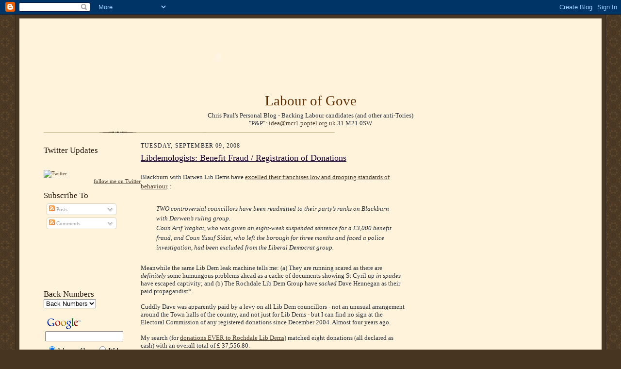

--- FILE ---
content_type: text/html; charset=UTF-8
request_url: https://chrispaul-labouroflove.blogspot.com/2008/09/libdemologists-benefit-fraud.html?showComment=1221059700000
body_size: 35487
content:
<!DOCTYPE html>
<html xmlns='http://www.w3.org/1999/xhtml' xmlns:b='http://www.google.com/2005/gml/b' xmlns:data='http://www.google.com/2005/gml/data' xmlns:expr='http://www.google.com/2005/gml/expr'>
<head>
<link href='https://www.blogger.com/static/v1/widgets/2944754296-widget_css_bundle.css' rel='stylesheet' type='text/css'/>
<meta content='ZLqQUJbLEjHu3AeMie-8ruQldAusJXU19-QzpE_z0IA' name='google-site-verification'/>
<meta content='text/html; charset=UTF-8' http-equiv='Content-Type'/>
<meta content='blogger' name='generator'/>
<link href='https://chrispaul-labouroflove.blogspot.com/favicon.ico' rel='icon' type='image/x-icon'/>
<link href='http://chrispaul-labouroflove.blogspot.com/2008/09/libdemologists-benefit-fraud.html' rel='canonical'/>
<link rel="alternate" type="application/atom+xml" title="Labour of Gove - Atom" href="https://chrispaul-labouroflove.blogspot.com/feeds/posts/default" />
<link rel="alternate" type="application/rss+xml" title="Labour of Gove - RSS" href="https://chrispaul-labouroflove.blogspot.com/feeds/posts/default?alt=rss" />
<link rel="service.post" type="application/atom+xml" title="Labour of Gove - Atom" href="https://www.blogger.com/feeds/38067964/posts/default" />

<link rel="alternate" type="application/atom+xml" title="Labour of Gove - Atom" href="https://chrispaul-labouroflove.blogspot.com/feeds/907863153859794393/comments/default" />
<!--Can't find substitution for tag [blog.ieCssRetrofitLinks]-->
<meta content='http://chrispaul-labouroflove.blogspot.com/2008/09/libdemologists-benefit-fraud.html' property='og:url'/>
<meta content='Libdemologists: Benefit Fraud / Registration of Donations' property='og:title'/>
<meta content='Blackburn with Darwen Lib Dems have excelled their franchises low and drooping standards of behaviour . :  TWO controversial councillors hav...' property='og:description'/>
<title>Labour of Gove: Libdemologists: Benefit Fraud / Registration of Donations</title>
<style id='page-skin-1' type='text/css'><!--
/*
-----------------------------------------------------
Blogger Template Style Sheet
Name:     Scribe
Designer: Todd Dominey
URL:      domineydesign.com / whatdoiknow.org
Date:     27 Feb 2004
Updated by: Blogger Team
------------------------------------------------------ */
/*
Variable definitions
====================
<Variable name="textColor" description="Text Color" type="color"
default="#29303b">
<Variable name="postTitleColor" description="Post Title Color" type="color"
default="#1b0431">
<Variable name="linkColor" description="Link Color" type="color"
default="#473624">
<Variable name="visitedLinkColor" description="Visited Link Color" type="color"
default="#956839">
<Variable name="pageHeaderColor" description="Blog Title Color" type="color"
default="#612e00">
<Variable name="blogDescriptionColor" description="Blog Description Color"
type="color" default="#29303B">
<Variable name="sidebarHeaderColor" description="Sidebar Title Color"
type="color"
default="#211104">
<Variable name="bodyFont" description="Text Font"
type="font"
default="normal normal 100% Georgia, Times New Roman,Sans-Serif;">
<Variable name="headerFont" description="Sidebar Title Font"
type="font"
default="normal normal 150% Georgia, Times New Roman,sans-serif">
<Variable name="pageTitleFont" description="Blog Title Font"
type="font"
default="normal normal 400% Georgia Bold, Times New Roman Bold,sans-serif">
<Variable name="blogDescriptionFont" description="Blog Description Font"
type="font"
default="italic normal 100% Georgia, Times New Roman, sans-serif">
*/
/* Defaults
----------------------------------------------- */
body {
margin:0;
padding:0;
font-size: small;
text-align:center;
color:#29303b;
line-height:1.3em;
background:#483521 url("//www.blogblog.com/scribe/bg.gif") repeat;
}
blockquote {
font-style:italic;
padding:0 32px;
line-height:1.6;
margin:0 0 .6em 0;
}
p {
margin:0;
padding:0;
}
abbr, acronym {
cursor:help;
font-style:normal;
}
code {
font-size: 90%;
white-space:normal;
color:#666;
}
hr {display:none;}
img {border:0;}
/* Link styles */
a:link {
color:#473624;
text-decoration:underline;
}
a:visited {
color: #956839;
text-decoration:underline;
}
a:hover {
color: #956839;
text-decoration:underline;
}
a:active {
color: #956839;
}
/* Layout
----------------------------------------------- */
#outer-wrapper {
background-color:#473624;
border-left:1px solid #332A24;
border-right:1px solid #332A24;
width:1200px;
margin:0px auto;
padding:8px;
text-align:center;
font: normal normal 100% Georgia, Times New Roman,Sans-Serif;;
}
#main-top {
width:1200px;
height:49px;
background:#FFF3DB;
margin:0px;
padding:0px;
display:block;
}
#main-bot {
width:1200px;
height:81px;
background:#FFF3DB;
margin:0;
padding:0;
display:block;
}
#wrap2 {
width:1200px;
background:#FFF3DB;
margin: -14px 0px 0px 0px;
text-align:left;
display:block;
}
#wrap3 {
padding:0 50px;
}
.Header {
}
h1 {
margin:0;
padding:0 0 6px 0;
font: normal normal 225% Georgia, Times New Roman,sans-serif;
color: #612e00;
text-align:center;
}
h1 a:link {
text-decoration:none;
color: #612e00;
}
h1 a:visited {
text-decoration:none;
}
h1 a:hover {
border:0;
text-decoration:none;
}
.Header .description {
margin:0;
padding:0;
line-height:1.5em;
color: #29303B;
font: italic normal 100% Georgia, Times New Roman, sans-serif;
}
#sidebar-wrapper {
clear:left;
}
#main {
width:550px;
float:left;
padding:8px 0;
margin:0;
word-wrap: break-word; /* fix for long text breaking sidebar float in IE */
overflow: hidden;     /* fix for long non-text content breaking IE sidebar float */
}
#sidebar {
width:200px;
float:left;
padding:8px 0;
margin:0;
word-wrap: break-word; /* fix for long text breaking sidebar float in IE */
overflow: hidden;     /* fix for long non-text content breaking IE sidebar float */
}
#footer {
clear:both;
background:url("//www.blogblog.com/scribe/divider.gif") no-repeat top left;
padding-top:10px;
_padding-top:6px; /* IE Windows target */
}
#footer p {
line-height:1.5em;
font-size:75%;
}
/* Typography :: Main entry
----------------------------------------------- */
h2.date-header {
font-weight:normal;
text-transform:uppercase;
letter-spacing:.1em;
font-size:90%;
margin:0;
padding:0;
}
.post {
margin:8px 0 24px 0;
}
.post h3 {
font-weight:normal;
font-size:140%;
color:#1b0431;
margin:0;
padding:0;
}
.post h3 a {
color: #1b0431;
}
.post-body p {
line-height:1.5em;
margin:0 0 .6em 0;
}
.post-footer {
font-family: Verdana, sans-serif;
font-size:74%;
border-top:1px solid #BFB186;
padding-top:6px;
}
.post-footer a {
margin-right: 6px;
}
.post ul {
margin:0;
padding:0;
}
.post li {
line-height:1.5em;
list-style:none;
background:url("//www.blogblog.com/scribe/list_icon.gif") no-repeat 0px .3em;
vertical-align:top;
padding: 0 0 .6em 17px;
margin:0;
}
</div>
.feed-links {
clear: both;
line-height: 2.5em;
}
#blog-pager-newer-link {
float: left;
}
#blog-pager-older-link {
float: right;
}
#blog-pager {
text-align: center;
}
/* Typography :: Sidebar
----------------------------------------------- */
.sidebar h2 {
margin:0;
padding:0;
color:#211104;
font: normal normal 150% Georgia, Times New Roman,sans-serif;
}
.sidebar h2 img {
margin-bottom:-4px;
}
.sidebar .widget {
font-size:86%;
margin:6px 0 12px 0;
padding:0;
line-height: 1.4em;
}
.sidebar ul li {
list-style: none;
margin:0;
}
.sidebar ul {
margin-left: 0;
padding-left: 0;
}
/* Comments
----------------------------------------------- */
#comments {}
#comments h4 {
font-weight:normal;
font-size:120%;
color:#29303B;
margin:0;
padding:0;
}
#comments-block {
line-height:1.5em;
}
.comment-author {
background:url("//www.blogblog.com/scribe/list_icon.gif") no-repeat 2px .35em;
margin:.5em 0 0;
padding:0 0 0 20px;
font-weight:bold;
}
.comment-body {
margin:0;
padding:0 0 0 20px;
}
.comment-body p {
font-size:100%;
margin:0 0 .2em 0;
}
.comment-footer {
color:#29303B;
font-size:74%;
margin:0 0 10px;
padding:0 0 .75em 20px;
}
.comment-footer a:link {
color:#473624;
text-decoration:underline;
}
.comment-footer a:visited {
color:#716E6C;
text-decoration:underline;
}
.comment-footer a:hover {
color:#956839;
text-decoration:underline;
}
.comment-footer a:active {
color:#956839;
text-decoration:none;
}
.deleted-comment {
font-style:italic;
color:gray;
}
/* Profile
----------------------------------------------- */
#main .profile-data {
display:inline;
}
.profile-datablock, .profile-textblock {
margin:0 0 4px 0;
}
.profile-data {
margin:0;
padding:0 8px 0 0;
text-transform:uppercase;
letter-spacing:.1em;
font-size:90%;
color:#211104;
}
.profile-img {
float: left;
margin: 0 5px 5px 0;
border:1px solid #A2907D;
padding:2px;
}
#header .widget, #main .widget {
margin-bottom:12px;
padding-bottom:12px;
}
#header {
background:url("//www.blogblog.com/scribe/divider.gif") no-repeat bottom left;
}
/** Page structure tweaks for layout editor wireframe */
body#layout #outer-wrapper {
margin-top: 0;
padding-top: 0;
}
body#layout #wrap2,
body#layout #wrap3 {
margin-top: 0;
}
body#layout #main-top {
display:none;
}

--></style>
<link href='https://www.blogger.com/dyn-css/authorization.css?targetBlogID=38067964&amp;zx=6109d22e-9a64-480e-a667-674c1057fba9' media='none' onload='if(media!=&#39;all&#39;)media=&#39;all&#39;' rel='stylesheet'/><noscript><link href='https://www.blogger.com/dyn-css/authorization.css?targetBlogID=38067964&amp;zx=6109d22e-9a64-480e-a667-674c1057fba9' rel='stylesheet'/></noscript>
<meta name='google-adsense-platform-account' content='ca-host-pub-1556223355139109'/>
<meta name='google-adsense-platform-domain' content='blogspot.com'/>

<!-- data-ad-client=ca-pub-0060003995533282 -->

</head>
<body>
<div class='navbar section' id='navbar'><div class='widget Navbar' data-version='1' id='Navbar1'><script type="text/javascript">
    function setAttributeOnload(object, attribute, val) {
      if(window.addEventListener) {
        window.addEventListener('load',
          function(){ object[attribute] = val; }, false);
      } else {
        window.attachEvent('onload', function(){ object[attribute] = val; });
      }
    }
  </script>
<div id="navbar-iframe-container"></div>
<script type="text/javascript" src="https://apis.google.com/js/platform.js"></script>
<script type="text/javascript">
      gapi.load("gapi.iframes:gapi.iframes.style.bubble", function() {
        if (gapi.iframes && gapi.iframes.getContext) {
          gapi.iframes.getContext().openChild({
              url: 'https://www.blogger.com/navbar/38067964?po\x3d907863153859794393\x26origin\x3dhttps://chrispaul-labouroflove.blogspot.com',
              where: document.getElementById("navbar-iframe-container"),
              id: "navbar-iframe"
          });
        }
      });
    </script><script type="text/javascript">
(function() {
var script = document.createElement('script');
script.type = 'text/javascript';
script.src = '//pagead2.googlesyndication.com/pagead/js/google_top_exp.js';
var head = document.getElementsByTagName('head')[0];
if (head) {
head.appendChild(script);
}})();
</script>
</div></div>
<div id='outer-wrapper'>
<div id='main-top'></div>
<!-- placeholder for image -->
<div id='wrap2'><div id='wrap3'>
<div class='header section' id='header'><div class='widget HTML' data-version='1' id='HTML9'>
<div class='widget-content'>
<object classid="clsid:D27CDB6E-AE6D-11cf-96B8-444553540000" width="720" codebase="http://download.macromedia.com/pub/shockwave/cabs/flash/swflash.cab#version=9,0,28,0" height="90"><param value="//www.labour.org.uk/flash/latest-720x90.swf" name="movie"><param value="opaque" name="wmode"/><param value="high" name="quality"/><param value="always" name="allowScriptAccess"/><embed pluginspage="http://www.adobe.com/shockwave/download/download.cgi?P1_Prod_Version=ShockwaveFlash" quality="high" allowscriptaccess="always" type="application/x-shockwave-flash" height="90" src="//www.labour.org.uk/flash/latest-720x90.swf" width="720" wmode="opaque"></embed></object>
</div>
<div class='clear'></div>
</div><div class='widget Header' data-version='1' id='Header1'>
<div id='header-inner'>
<div class='titlewrapper'>
<h1 class='title'>
<a href='https://chrispaul-labouroflove.blogspot.com/'>
Labour of Gove
</a>
</h1>
</div>
<div class='descriptionwrapper'>
<p class='description'><span><center>Chris Paul&#39;s Personal Blog - Backing Labour candidates (and other anti-Tories)</center> 
<center>&quot;P&amp;P&quot;: <a href="mailto:idea@mcr1.poptel.org.uk">idea@mcr1.poptel.org.uk</a> 31 M21 0SW</center></span></p>
</div>
</div>
</div></div>
<div id='sidebar-wrapper'>
<div class='sidebar section' id='sidebar'><div class='widget HTML' data-version='1' id='HTML5'>
<h2 class='title'>Twitter Updates</h2>
<div class='widget-content'>
<br/>
<br/>
<a href="http://twitter.com/ChrispLOL" target="_blank"><img border="0" alt="Twitter" src="https://lh3.googleusercontent.com/blogger_img_proxy/AEn0k_ustC_6pabdI4eH9OyL1rdzz6gj4mG2ypzsyJD75NAE68Un8maebcxKXtA-EZWJlA7I3lXJ69KZFBhaMJMSjfCU80qUFuIP-RT_-ZxJ52D5ZaWrBb_ukbDQ0zc=s0-d"></a>

<div id="twitter_div">
<a id="twitter-link" style="display:block;text-align:right;" href="http://twitter.com/ChrispLOL">follow me on Twitter</a>
<h2 style="display:none;" class="sidebar-title">Twitter Updates</h2>
<ul id="twitter_update_list"></ul>
</div>
<script src="//twitter.com/javascripts/blogger.js" type="text/javascript"></script>
<script src="//twitter.com/statuses/user_timeline/ChrispLOL.json?callback=twitterCallback2&amp;count=5" type="text/javascript"></script>
</div>
<div class='clear'></div>
</div><div class='widget Subscribe' data-version='1' id='Subscribe1'>
<div style='white-space:nowrap'>
<h2 class='title'>Subscribe To</h2>
<div class='widget-content'>
<div class='subscribe-wrapper subscribe-type-POST'>
<div class='subscribe expanded subscribe-type-POST' id='SW_READER_LIST_Subscribe1POST' style='display:none;'>
<div class='top'>
<span class='inner' onclick='return(_SW_toggleReaderList(event, "Subscribe1POST"));'>
<img class='subscribe-dropdown-arrow' src='https://resources.blogblog.com/img/widgets/arrow_dropdown.gif'/>
<img align='absmiddle' alt='' border='0' class='feed-icon' src='https://resources.blogblog.com/img/icon_feed12.png'/>
Posts
</span>
<div class='feed-reader-links'>
<a class='feed-reader-link' href='https://www.netvibes.com/subscribe.php?url=https%3A%2F%2Fchrispaul-labouroflove.blogspot.com%2Ffeeds%2Fposts%2Fdefault' target='_blank'>
<img src='https://resources.blogblog.com/img/widgets/subscribe-netvibes.png'/>
</a>
<a class='feed-reader-link' href='https://add.my.yahoo.com/content?url=https%3A%2F%2Fchrispaul-labouroflove.blogspot.com%2Ffeeds%2Fposts%2Fdefault' target='_blank'>
<img src='https://resources.blogblog.com/img/widgets/subscribe-yahoo.png'/>
</a>
<a class='feed-reader-link' href='https://chrispaul-labouroflove.blogspot.com/feeds/posts/default' target='_blank'>
<img align='absmiddle' class='feed-icon' src='https://resources.blogblog.com/img/icon_feed12.png'/>
                  Atom
                </a>
</div>
</div>
<div class='bottom'></div>
</div>
<div class='subscribe' id='SW_READER_LIST_CLOSED_Subscribe1POST' onclick='return(_SW_toggleReaderList(event, "Subscribe1POST"));'>
<div class='top'>
<span class='inner'>
<img class='subscribe-dropdown-arrow' src='https://resources.blogblog.com/img/widgets/arrow_dropdown.gif'/>
<span onclick='return(_SW_toggleReaderList(event, "Subscribe1POST"));'>
<img align='absmiddle' alt='' border='0' class='feed-icon' src='https://resources.blogblog.com/img/icon_feed12.png'/>
Posts
</span>
</span>
</div>
<div class='bottom'></div>
</div>
</div>
<div class='subscribe-wrapper subscribe-type-PER_POST'>
<div class='subscribe expanded subscribe-type-PER_POST' id='SW_READER_LIST_Subscribe1PER_POST' style='display:none;'>
<div class='top'>
<span class='inner' onclick='return(_SW_toggleReaderList(event, "Subscribe1PER_POST"));'>
<img class='subscribe-dropdown-arrow' src='https://resources.blogblog.com/img/widgets/arrow_dropdown.gif'/>
<img align='absmiddle' alt='' border='0' class='feed-icon' src='https://resources.blogblog.com/img/icon_feed12.png'/>
Comments
</span>
<div class='feed-reader-links'>
<a class='feed-reader-link' href='https://www.netvibes.com/subscribe.php?url=https%3A%2F%2Fchrispaul-labouroflove.blogspot.com%2Ffeeds%2F907863153859794393%2Fcomments%2Fdefault' target='_blank'>
<img src='https://resources.blogblog.com/img/widgets/subscribe-netvibes.png'/>
</a>
<a class='feed-reader-link' href='https://add.my.yahoo.com/content?url=https%3A%2F%2Fchrispaul-labouroflove.blogspot.com%2Ffeeds%2F907863153859794393%2Fcomments%2Fdefault' target='_blank'>
<img src='https://resources.blogblog.com/img/widgets/subscribe-yahoo.png'/>
</a>
<a class='feed-reader-link' href='https://chrispaul-labouroflove.blogspot.com/feeds/907863153859794393/comments/default' target='_blank'>
<img align='absmiddle' class='feed-icon' src='https://resources.blogblog.com/img/icon_feed12.png'/>
                  Atom
                </a>
</div>
</div>
<div class='bottom'></div>
</div>
<div class='subscribe' id='SW_READER_LIST_CLOSED_Subscribe1PER_POST' onclick='return(_SW_toggleReaderList(event, "Subscribe1PER_POST"));'>
<div class='top'>
<span class='inner'>
<img class='subscribe-dropdown-arrow' src='https://resources.blogblog.com/img/widgets/arrow_dropdown.gif'/>
<span onclick='return(_SW_toggleReaderList(event, "Subscribe1PER_POST"));'>
<img align='absmiddle' alt='' border='0' class='feed-icon' src='https://resources.blogblog.com/img/icon_feed12.png'/>
Comments
</span>
</span>
</div>
<div class='bottom'></div>
</div>
</div>
<div style='clear:both'></div>
</div>
</div>
<div class='clear'></div>
</div><div class='widget HTML' data-version='1' id='HTML4'>
<div class='widget-content'>
<script type="text/javascript"><!--
google_ad_client = "pub-0060003995533282";
google_ad_host = "pub-1556223355139109";
google_ad_host_channel="00000";
/* 200x90, created 06/11/08 */
google_ad_slot = "0045968904";
google_ad_width = 180;
google_ad_height = 90;
//-->
</script>
<script src="//pagead2.googlesyndication.com/pagead/show_ads.js" type="text/javascript">
</script>
</div>
<div class='clear'></div>
</div><div class='widget BlogArchive' data-version='1' id='BlogArchive1'>
<h2>Back Numbers</h2>
<div class='widget-content'>
<div id='ArchiveList'>
<div id='BlogArchive1_ArchiveList'>
<select id='BlogArchive1_ArchiveMenu'>
<option value=''>Back Numbers</option>
<option value='https://chrispaul-labouroflove.blogspot.com/2012_11_04_archive.html'>4/11 (1)</option>
<option value='https://chrispaul-labouroflove.blogspot.com/2011_01_30_archive.html'>30/1 (2)</option>
<option value='https://chrispaul-labouroflove.blogspot.com/2011_01_16_archive.html'>16/1 (1)</option>
<option value='https://chrispaul-labouroflove.blogspot.com/2011_01_09_archive.html'>9/1 (1)</option>
<option value='https://chrispaul-labouroflove.blogspot.com/2010_12_12_archive.html'>12/12 (1)</option>
<option value='https://chrispaul-labouroflove.blogspot.com/2010_12_05_archive.html'>5/12 (3)</option>
<option value='https://chrispaul-labouroflove.blogspot.com/2010_11_21_archive.html'>21/11 (1)</option>
<option value='https://chrispaul-labouroflove.blogspot.com/2010_11_14_archive.html'>14/11 (3)</option>
<option value='https://chrispaul-labouroflove.blogspot.com/2010_09_26_archive.html'>26/9 (1)</option>
<option value='https://chrispaul-labouroflove.blogspot.com/2010_09_12_archive.html'>12/9 (5)</option>
<option value='https://chrispaul-labouroflove.blogspot.com/2010_08_29_archive.html'>29/8 (2)</option>
<option value='https://chrispaul-labouroflove.blogspot.com/2010_08_22_archive.html'>22/8 (1)</option>
<option value='https://chrispaul-labouroflove.blogspot.com/2010_08_15_archive.html'>15/8 (1)</option>
<option value='https://chrispaul-labouroflove.blogspot.com/2010_08_08_archive.html'>8/8 (3)</option>
<option value='https://chrispaul-labouroflove.blogspot.com/2010_07_25_archive.html'>25/7 (3)</option>
<option value='https://chrispaul-labouroflove.blogspot.com/2010_07_18_archive.html'>18/7 (2)</option>
<option value='https://chrispaul-labouroflove.blogspot.com/2010_07_04_archive.html'>4/7 (3)</option>
<option value='https://chrispaul-labouroflove.blogspot.com/2010_06_27_archive.html'>27/6 (2)</option>
<option value='https://chrispaul-labouroflove.blogspot.com/2010_06_06_archive.html'>6/6 (2)</option>
<option value='https://chrispaul-labouroflove.blogspot.com/2010_05_30_archive.html'>30/5 (5)</option>
<option value='https://chrispaul-labouroflove.blogspot.com/2010_05_23_archive.html'>23/5 (6)</option>
<option value='https://chrispaul-labouroflove.blogspot.com/2010_05_16_archive.html'>16/5 (6)</option>
<option value='https://chrispaul-labouroflove.blogspot.com/2010_05_09_archive.html'>9/5 (6)</option>
<option value='https://chrispaul-labouroflove.blogspot.com/2010_05_02_archive.html'>2/5 (7)</option>
<option value='https://chrispaul-labouroflove.blogspot.com/2010_04_25_archive.html'>25/4 (2)</option>
<option value='https://chrispaul-labouroflove.blogspot.com/2010_04_18_archive.html'>18/4 (8)</option>
<option value='https://chrispaul-labouroflove.blogspot.com/2010_04_11_archive.html'>11/4 (6)</option>
<option value='https://chrispaul-labouroflove.blogspot.com/2010_03_28_archive.html'>28/3 (4)</option>
<option value='https://chrispaul-labouroflove.blogspot.com/2010_03_21_archive.html'>21/3 (5)</option>
<option value='https://chrispaul-labouroflove.blogspot.com/2010_03_14_archive.html'>14/3 (5)</option>
<option value='https://chrispaul-labouroflove.blogspot.com/2010_02_28_archive.html'>28/2 (2)</option>
<option value='https://chrispaul-labouroflove.blogspot.com/2010_02_21_archive.html'>21/2 (9)</option>
<option value='https://chrispaul-labouroflove.blogspot.com/2010_02_14_archive.html'>14/2 (1)</option>
<option value='https://chrispaul-labouroflove.blogspot.com/2010_02_07_archive.html'>7/2 (4)</option>
<option value='https://chrispaul-labouroflove.blogspot.com/2010_01_31_archive.html'>31/1 (20)</option>
<option value='https://chrispaul-labouroflove.blogspot.com/2010_01_24_archive.html'>24/1 (3)</option>
<option value='https://chrispaul-labouroflove.blogspot.com/2010_01_17_archive.html'>17/1 (3)</option>
<option value='https://chrispaul-labouroflove.blogspot.com/2010_01_10_archive.html'>10/1 (3)</option>
<option value='https://chrispaul-labouroflove.blogspot.com/2010_01_03_archive.html'>3/1 (2)</option>
<option value='https://chrispaul-labouroflove.blogspot.com/2009_12_27_archive.html'>27/12 (2)</option>
<option value='https://chrispaul-labouroflove.blogspot.com/2009_12_20_archive.html'>20/12 (1)</option>
<option value='https://chrispaul-labouroflove.blogspot.com/2009_12_13_archive.html'>13/12 (2)</option>
<option value='https://chrispaul-labouroflove.blogspot.com/2009_12_06_archive.html'>6/12 (1)</option>
<option value='https://chrispaul-labouroflove.blogspot.com/2009_11_29_archive.html'>29/11 (7)</option>
<option value='https://chrispaul-labouroflove.blogspot.com/2009_11_22_archive.html'>22/11 (8)</option>
<option value='https://chrispaul-labouroflove.blogspot.com/2009_11_15_archive.html'>15/11 (4)</option>
<option value='https://chrispaul-labouroflove.blogspot.com/2009_11_08_archive.html'>8/11 (9)</option>
<option value='https://chrispaul-labouroflove.blogspot.com/2009_11_01_archive.html'>1/11 (7)</option>
<option value='https://chrispaul-labouroflove.blogspot.com/2009_10_25_archive.html'>25/10 (9)</option>
<option value='https://chrispaul-labouroflove.blogspot.com/2009_10_18_archive.html'>18/10 (7)</option>
<option value='https://chrispaul-labouroflove.blogspot.com/2009_10_11_archive.html'>11/10 (11)</option>
<option value='https://chrispaul-labouroflove.blogspot.com/2009_10_04_archive.html'>4/10 (4)</option>
<option value='https://chrispaul-labouroflove.blogspot.com/2009_09_27_archive.html'>27/9 (9)</option>
<option value='https://chrispaul-labouroflove.blogspot.com/2009_09_20_archive.html'>20/9 (10)</option>
<option value='https://chrispaul-labouroflove.blogspot.com/2009_09_13_archive.html'>13/9 (4)</option>
<option value='https://chrispaul-labouroflove.blogspot.com/2009_09_06_archive.html'>6/9 (7)</option>
<option value='https://chrispaul-labouroflove.blogspot.com/2009_08_30_archive.html'>30/8 (9)</option>
<option value='https://chrispaul-labouroflove.blogspot.com/2009_08_23_archive.html'>23/8 (7)</option>
<option value='https://chrispaul-labouroflove.blogspot.com/2009_08_16_archive.html'>16/8 (1)</option>
<option value='https://chrispaul-labouroflove.blogspot.com/2009_08_09_archive.html'>9/8 (3)</option>
<option value='https://chrispaul-labouroflove.blogspot.com/2009_08_02_archive.html'>2/8 (7)</option>
<option value='https://chrispaul-labouroflove.blogspot.com/2009_07_26_archive.html'>26/7 (5)</option>
<option value='https://chrispaul-labouroflove.blogspot.com/2009_07_19_archive.html'>19/7 (13)</option>
<option value='https://chrispaul-labouroflove.blogspot.com/2009_07_12_archive.html'>12/7 (10)</option>
<option value='https://chrispaul-labouroflove.blogspot.com/2009_07_05_archive.html'>5/7 (12)</option>
<option value='https://chrispaul-labouroflove.blogspot.com/2009_06_28_archive.html'>28/6 (7)</option>
<option value='https://chrispaul-labouroflove.blogspot.com/2009_06_21_archive.html'>21/6 (12)</option>
<option value='https://chrispaul-labouroflove.blogspot.com/2009_06_14_archive.html'>14/6 (19)</option>
<option value='https://chrispaul-labouroflove.blogspot.com/2009_06_07_archive.html'>7/6 (17)</option>
<option value='https://chrispaul-labouroflove.blogspot.com/2009_05_31_archive.html'>31/5 (18)</option>
<option value='https://chrispaul-labouroflove.blogspot.com/2009_05_24_archive.html'>24/5 (18)</option>
<option value='https://chrispaul-labouroflove.blogspot.com/2009_05_17_archive.html'>17/5 (30)</option>
<option value='https://chrispaul-labouroflove.blogspot.com/2009_05_10_archive.html'>10/5 (33)</option>
<option value='https://chrispaul-labouroflove.blogspot.com/2009_05_03_archive.html'>3/5 (25)</option>
<option value='https://chrispaul-labouroflove.blogspot.com/2009_04_26_archive.html'>26/4 (31)</option>
<option value='https://chrispaul-labouroflove.blogspot.com/2009_04_19_archive.html'>19/4 (17)</option>
<option value='https://chrispaul-labouroflove.blogspot.com/2009_04_12_archive.html'>12/4 (30)</option>
<option value='https://chrispaul-labouroflove.blogspot.com/2009_04_05_archive.html'>5/4 (26)</option>
<option value='https://chrispaul-labouroflove.blogspot.com/2009_03_29_archive.html'>29/3 (10)</option>
<option value='https://chrispaul-labouroflove.blogspot.com/2009_03_22_archive.html'>22/3 (17)</option>
<option value='https://chrispaul-labouroflove.blogspot.com/2009_03_15_archive.html'>15/3 (18)</option>
<option value='https://chrispaul-labouroflove.blogspot.com/2009_03_08_archive.html'>8/3 (26)</option>
<option value='https://chrispaul-labouroflove.blogspot.com/2009_03_01_archive.html'>1/3 (36)</option>
<option value='https://chrispaul-labouroflove.blogspot.com/2009_02_22_archive.html'>22/2 (26)</option>
<option value='https://chrispaul-labouroflove.blogspot.com/2009_02_15_archive.html'>15/2 (30)</option>
<option value='https://chrispaul-labouroflove.blogspot.com/2009_02_08_archive.html'>8/2 (27)</option>
<option value='https://chrispaul-labouroflove.blogspot.com/2009_02_01_archive.html'>1/2 (16)</option>
<option value='https://chrispaul-labouroflove.blogspot.com/2009_01_25_archive.html'>25/1 (28)</option>
<option value='https://chrispaul-labouroflove.blogspot.com/2009_01_18_archive.html'>18/1 (26)</option>
<option value='https://chrispaul-labouroflove.blogspot.com/2009_01_11_archive.html'>11/1 (22)</option>
<option value='https://chrispaul-labouroflove.blogspot.com/2009_01_04_archive.html'>4/1 (15)</option>
<option value='https://chrispaul-labouroflove.blogspot.com/2008_12_28_archive.html'>28/12 (7)</option>
<option value='https://chrispaul-labouroflove.blogspot.com/2008_12_21_archive.html'>21/12 (4)</option>
<option value='https://chrispaul-labouroflove.blogspot.com/2008_12_14_archive.html'>14/12 (26)</option>
<option value='https://chrispaul-labouroflove.blogspot.com/2008_12_07_archive.html'>7/12 (27)</option>
<option value='https://chrispaul-labouroflove.blogspot.com/2008_11_30_archive.html'>30/11 (19)</option>
<option value='https://chrispaul-labouroflove.blogspot.com/2008_11_23_archive.html'>23/11 (23)</option>
<option value='https://chrispaul-labouroflove.blogspot.com/2008_11_16_archive.html'>16/11 (31)</option>
<option value='https://chrispaul-labouroflove.blogspot.com/2008_11_09_archive.html'>9/11 (34)</option>
<option value='https://chrispaul-labouroflove.blogspot.com/2008_11_02_archive.html'>2/11 (32)</option>
<option value='https://chrispaul-labouroflove.blogspot.com/2008_10_26_archive.html'>26/10 (32)</option>
<option value='https://chrispaul-labouroflove.blogspot.com/2008_10_19_archive.html'>19/10 (34)</option>
<option value='https://chrispaul-labouroflove.blogspot.com/2008_10_12_archive.html'>12/10 (31)</option>
<option value='https://chrispaul-labouroflove.blogspot.com/2008_10_05_archive.html'>5/10 (48)</option>
<option value='https://chrispaul-labouroflove.blogspot.com/2008_09_28_archive.html'>28/9 (33)</option>
<option value='https://chrispaul-labouroflove.blogspot.com/2008_09_21_archive.html'>21/9 (14)</option>
<option value='https://chrispaul-labouroflove.blogspot.com/2008_09_14_archive.html'>14/9 (33)</option>
<option value='https://chrispaul-labouroflove.blogspot.com/2008_09_07_archive.html'>7/9 (16)</option>
<option value='https://chrispaul-labouroflove.blogspot.com/2008_08_31_archive.html'>31/8 (22)</option>
<option value='https://chrispaul-labouroflove.blogspot.com/2008_08_24_archive.html'>24/8 (12)</option>
<option value='https://chrispaul-labouroflove.blogspot.com/2008_08_17_archive.html'>17/8 (5)</option>
<option value='https://chrispaul-labouroflove.blogspot.com/2008_08_10_archive.html'>10/8 (8)</option>
<option value='https://chrispaul-labouroflove.blogspot.com/2008_08_03_archive.html'>3/8 (16)</option>
<option value='https://chrispaul-labouroflove.blogspot.com/2008_07_27_archive.html'>27/7 (15)</option>
<option value='https://chrispaul-labouroflove.blogspot.com/2008_07_20_archive.html'>20/7 (25)</option>
<option value='https://chrispaul-labouroflove.blogspot.com/2008_07_13_archive.html'>13/7 (24)</option>
<option value='https://chrispaul-labouroflove.blogspot.com/2008_07_06_archive.html'>6/7 (26)</option>
<option value='https://chrispaul-labouroflove.blogspot.com/2008_06_29_archive.html'>29/6 (29)</option>
<option value='https://chrispaul-labouroflove.blogspot.com/2008_06_22_archive.html'>22/6 (30)</option>
<option value='https://chrispaul-labouroflove.blogspot.com/2008_06_15_archive.html'>15/6 (20)</option>
<option value='https://chrispaul-labouroflove.blogspot.com/2008_06_08_archive.html'>8/6 (40)</option>
<option value='https://chrispaul-labouroflove.blogspot.com/2008_06_01_archive.html'>1/6 (34)</option>
<option value='https://chrispaul-labouroflove.blogspot.com/2008_05_25_archive.html'>25/5 (25)</option>
<option value='https://chrispaul-labouroflove.blogspot.com/2008_05_18_archive.html'>18/5 (25)</option>
<option value='https://chrispaul-labouroflove.blogspot.com/2008_05_11_archive.html'>11/5 (33)</option>
<option value='https://chrispaul-labouroflove.blogspot.com/2008_05_04_archive.html'>4/5 (25)</option>
<option value='https://chrispaul-labouroflove.blogspot.com/2008_04_27_archive.html'>27/4 (44)</option>
<option value='https://chrispaul-labouroflove.blogspot.com/2008_04_20_archive.html'>20/4 (19)</option>
<option value='https://chrispaul-labouroflove.blogspot.com/2008_04_13_archive.html'>13/4 (28)</option>
<option value='https://chrispaul-labouroflove.blogspot.com/2008_04_06_archive.html'>6/4 (18)</option>
<option value='https://chrispaul-labouroflove.blogspot.com/2008_03_30_archive.html'>30/3 (13)</option>
<option value='https://chrispaul-labouroflove.blogspot.com/2008_03_23_archive.html'>23/3 (12)</option>
<option value='https://chrispaul-labouroflove.blogspot.com/2008_03_16_archive.html'>16/3 (9)</option>
<option value='https://chrispaul-labouroflove.blogspot.com/2008_03_09_archive.html'>9/3 (10)</option>
<option value='https://chrispaul-labouroflove.blogspot.com/2008_03_02_archive.html'>2/3 (18)</option>
<option value='https://chrispaul-labouroflove.blogspot.com/2008_02_24_archive.html'>24/2 (15)</option>
<option value='https://chrispaul-labouroflove.blogspot.com/2008_02_17_archive.html'>17/2 (28)</option>
<option value='https://chrispaul-labouroflove.blogspot.com/2008_02_10_archive.html'>10/2 (15)</option>
<option value='https://chrispaul-labouroflove.blogspot.com/2008_02_03_archive.html'>3/2 (21)</option>
<option value='https://chrispaul-labouroflove.blogspot.com/2008_01_27_archive.html'>27/1 (18)</option>
<option value='https://chrispaul-labouroflove.blogspot.com/2008_01_20_archive.html'>20/1 (22)</option>
<option value='https://chrispaul-labouroflove.blogspot.com/2008_01_13_archive.html'>13/1 (18)</option>
<option value='https://chrispaul-labouroflove.blogspot.com/2008_01_06_archive.html'>6/1 (15)</option>
<option value='https://chrispaul-labouroflove.blogspot.com/2007_12_30_archive.html'>30/12 (14)</option>
<option value='https://chrispaul-labouroflove.blogspot.com/2007_12_23_archive.html'>23/12 (6)</option>
<option value='https://chrispaul-labouroflove.blogspot.com/2007_12_16_archive.html'>16/12 (21)</option>
<option value='https://chrispaul-labouroflove.blogspot.com/2007_12_09_archive.html'>9/12 (29)</option>
<option value='https://chrispaul-labouroflove.blogspot.com/2007_12_02_archive.html'>2/12 (32)</option>
<option value='https://chrispaul-labouroflove.blogspot.com/2007_11_25_archive.html'>25/11 (39)</option>
<option value='https://chrispaul-labouroflove.blogspot.com/2007_11_18_archive.html'>18/11 (34)</option>
<option value='https://chrispaul-labouroflove.blogspot.com/2007_11_11_archive.html'>11/11 (42)</option>
<option value='https://chrispaul-labouroflove.blogspot.com/2007_11_04_archive.html'>4/11 (24)</option>
<option value='https://chrispaul-labouroflove.blogspot.com/2007_10_28_archive.html'>28/10 (37)</option>
<option value='https://chrispaul-labouroflove.blogspot.com/2007_10_21_archive.html'>21/10 (33)</option>
<option value='https://chrispaul-labouroflove.blogspot.com/2007_10_14_archive.html'>14/10 (36)</option>
<option value='https://chrispaul-labouroflove.blogspot.com/2007_10_07_archive.html'>7/10 (45)</option>
<option value='https://chrispaul-labouroflove.blogspot.com/2007_09_30_archive.html'>30/9 (50)</option>
<option value='https://chrispaul-labouroflove.blogspot.com/2007_09_23_archive.html'>23/9 (44)</option>
<option value='https://chrispaul-labouroflove.blogspot.com/2007_09_16_archive.html'>16/9 (49)</option>
<option value='https://chrispaul-labouroflove.blogspot.com/2007_09_09_archive.html'>9/9 (32)</option>
<option value='https://chrispaul-labouroflove.blogspot.com/2007_09_02_archive.html'>2/9 (44)</option>
<option value='https://chrispaul-labouroflove.blogspot.com/2007_08_26_archive.html'>26/8 (36)</option>
<option value='https://chrispaul-labouroflove.blogspot.com/2007_08_19_archive.html'>19/8 (36)</option>
<option value='https://chrispaul-labouroflove.blogspot.com/2007_08_12_archive.html'>12/8 (15)</option>
<option value='https://chrispaul-labouroflove.blogspot.com/2007_08_05_archive.html'>5/8 (11)</option>
<option value='https://chrispaul-labouroflove.blogspot.com/2007_07_29_archive.html'>29/7 (29)</option>
<option value='https://chrispaul-labouroflove.blogspot.com/2007_07_22_archive.html'>22/7 (20)</option>
<option value='https://chrispaul-labouroflove.blogspot.com/2007_07_15_archive.html'>15/7 (57)</option>
<option value='https://chrispaul-labouroflove.blogspot.com/2007_07_08_archive.html'>8/7 (49)</option>
<option value='https://chrispaul-labouroflove.blogspot.com/2007_07_01_archive.html'>1/7 (33)</option>
<option value='https://chrispaul-labouroflove.blogspot.com/2007_06_24_archive.html'>24/6 (54)</option>
<option value='https://chrispaul-labouroflove.blogspot.com/2007_06_17_archive.html'>17/6 (26)</option>
<option value='https://chrispaul-labouroflove.blogspot.com/2007_06_10_archive.html'>10/6 (24)</option>
<option value='https://chrispaul-labouroflove.blogspot.com/2007_06_03_archive.html'>3/6 (32)</option>
<option value='https://chrispaul-labouroflove.blogspot.com/2007_05_27_archive.html'>27/5 (45)</option>
<option value='https://chrispaul-labouroflove.blogspot.com/2007_05_20_archive.html'>20/5 (30)</option>
<option value='https://chrispaul-labouroflove.blogspot.com/2007_05_13_archive.html'>13/5 (61)</option>
<option value='https://chrispaul-labouroflove.blogspot.com/2007_05_06_archive.html'>6/5 (38)</option>
<option value='https://chrispaul-labouroflove.blogspot.com/2007_04_29_archive.html'>29/4 (66)</option>
<option value='https://chrispaul-labouroflove.blogspot.com/2007_04_22_archive.html'>22/4 (40)</option>
<option value='https://chrispaul-labouroflove.blogspot.com/2007_04_15_archive.html'>15/4 (39)</option>
<option value='https://chrispaul-labouroflove.blogspot.com/2007_04_08_archive.html'>8/4 (34)</option>
<option value='https://chrispaul-labouroflove.blogspot.com/2007_04_01_archive.html'>1/4 (23)</option>
<option value='https://chrispaul-labouroflove.blogspot.com/2007_03_25_archive.html'>25/3 (42)</option>
<option value='https://chrispaul-labouroflove.blogspot.com/2007_03_18_archive.html'>18/3 (44)</option>
<option value='https://chrispaul-labouroflove.blogspot.com/2007_03_11_archive.html'>11/3 (35)</option>
<option value='https://chrispaul-labouroflove.blogspot.com/2007_03_04_archive.html'>4/3 (23)</option>
<option value='https://chrispaul-labouroflove.blogspot.com/2007_02_25_archive.html'>25/2 (16)</option>
<option value='https://chrispaul-labouroflove.blogspot.com/2007_02_18_archive.html'>18/2 (10)</option>
<option value='https://chrispaul-labouroflove.blogspot.com/2007_02_11_archive.html'>11/2 (19)</option>
<option value='https://chrispaul-labouroflove.blogspot.com/2007_02_04_archive.html'>4/2 (29)</option>
<option value='https://chrispaul-labouroflove.blogspot.com/2007_01_28_archive.html'>28/1 (30)</option>
<option value='https://chrispaul-labouroflove.blogspot.com/2007_01_21_archive.html'>21/1 (25)</option>
<option value='https://chrispaul-labouroflove.blogspot.com/2007_01_14_archive.html'>14/1 (29)</option>
<option value='https://chrispaul-labouroflove.blogspot.com/2007_01_07_archive.html'>7/1 (28)</option>
<option value='https://chrispaul-labouroflove.blogspot.com/2006_12_31_archive.html'>31/12 (4)</option>
<option value='https://chrispaul-labouroflove.blogspot.com/2006_12_24_archive.html'>24/12 (11)</option>
<option value='https://chrispaul-labouroflove.blogspot.com/2006_12_17_archive.html'>17/12 (33)</option>
<option value='https://chrispaul-labouroflove.blogspot.com/2006_12_10_archive.html'>10/12 (8)</option>
<option value='https://chrispaul-labouroflove.blogspot.com/2006_09_03_archive.html'>3/9 (9)</option>
<option value='https://chrispaul-labouroflove.blogspot.com/2006_04_16_archive.html'>16/4 (2)</option>
</select>
</div>
</div>
<div class='clear'></div>
</div>
</div><div class='widget HTML' data-version='1' id='HTML7'>
<div class='widget-content'>
<!-- SiteSearch Google -->
<form action="http://www.google.com/custom" target="_top" method="get">
<table border="0" bgcolor="#FFF3DB">
<tr><td nowrap="nowrap" valign="top" height="32" align="left">
<a href="//www.google.com/">
<img border="0" alt="Google" src="//www.google.com/logos/Logo_25wht.gif" align="middle"></a>
<br/>
<input value="chrispaul-labouroflove.blogspot.com" name="domains" type="hidden"/>
<label for="sbi" style="display: none">Enter your search terms</label>
<input maxlength="255" id="sbi" value="" name="q" size="18" type="text"/>
</td></tr>
<tr>
<td nowrap="nowrap">
<table>
<tr>
<td>
<input id="ss0" checked value="chrispaul-labouroflove.blogspot.com" name="sitesearch" type="radio"/>
<label for="ss0" title="Search chrispaul-labouroflove.blogspot.com"><font color="#000000" size="-1"> labour of love</font></label></td>
<td>
<input id="ss1" value="" name="sitesearch" type="radio"/>
<label for="ss1" title="Search the Web"><font color="#000000" size="-1">Web</font></label></td>
</tr>
</table>
<label for="sbb" style="display: none">Submit search form</label>
<input id="sbb" value="Search" name="sa" type="submit"/>
<input value="pub-0060003995533282" name="client" type="hidden"/>
<input value="1" name="forid" type="hidden"/>
<input value="4562079641" name="channel" type="hidden"/>
<input value="ISO-8859-1" name="ie" type="hidden"/>
<input value="ISO-8859-1" name="oe" type="hidden"/>
<input value="GALT:#008000;GL:1;DIV:#336699;VLC:663399;AH:center;BGC:FFCC66;LBGC:A9501B;ALC:0000FF;LC:0000FF;T:000000;GFNT:0000FF;GIMP:0000FF;FORID:1" name="cof" type="hidden"/>
<input value="en" name="hl" type="hidden"/>
</td></tr></table>
</form>
<!-- SiteSearch Google -->
</div>
<div class='clear'></div>
</div><div class='widget Text' data-version='1' id='Text6'>
<div class='widget-content'>
<a href="http://technorati.com/faves?sub=addfavbtn&amp;add=http://chrispaul-labouroflove.blogspot.com"><img alt="Add to Technorati Favorites" src="https://lh3.googleusercontent.com/blogger_img_proxy/AEn0k_v8ukeRHuyJ8WXRxlvDwcFA6QinGUnEr5YMYUYbKqziH8b-MtSowL0bLMW5P75_zDQcFaYu6bM6fkU88kE_pV-7tke442u-HAExsEkYse7IjroD-aA5e3I=s0-d"></a>
</div>
<div class='clear'></div>
</div><div class='widget Text' data-version='1' id='Text3'>
<h2 class='title'><a href="http://www.lucypowell.net/">Lucy Powell for Withington</a></h2>
<div class='widget-content'>
.
</div>
<div class='clear'></div>
</div><div class='widget Text' data-version='1' id='Text2'>
<h2 class='title'><a href="mailto:idea@mcr1.poptel.org.uk">EMAIL ME</a></h2>
<div class='widget-content'>
Stories, corrections, praise and feedback, please and thank you.
</div>
<div class='clear'></div>
</div><div class='widget LinkList' data-version='1' id='LinkList1'>
<h2>Alpha Links</h2>
<div class='widget-content'>
<ul>
<li><a href='http://www.ted.com/talks/gordon_brown.html'>..FEATURE: Gordon Brown On Fire</a></li>
<li><a href='http://www.alastaircampbell.org/'>..NEW: Alistair Campbell</a></li>
<li><a href='http://blog.anthonymckeown.info/'>..NEW: Anthony McKeown</a></li>
<li><a href='http://www.gracefletcherhackwood.co.uk/'>..NEW: Grace Fletcher Hackwood</a></li>
<li><a href='http://www.gofourth.co.uk/'>..NEW: John Prescott / Go 4th</a></li>
<li><a href='http://leftdot.blogspot.com/'>..NEW: Left Dot Nick</a></li>
<li><a href='http://englisheclectic.blogspot.com/'>..NEW: Paul Halsall English Eccentric</a></li>
<li><a href='http://politicalscrapbook.net/'>..NEW: Political Scrapbook</a></li>
<li><a href='http://www.stevehanlon.co.uk/'>..NEW: Steve Hanlon</a></li>
<li><a href='http://chrispaul-labouroflove.blogspot.com/'>.Chris Paul: Labour of Love</a></li>
<li><a href='http://kerry-mccarthy.blogspot.com/'>.FEATURE: Kerry McCarthy Twitter Tsar</a></li>
<li><a href='http://4glengate.net/'>4GlenGate</a></li>
<li><a href='http://action-without-theory.blogspot.com/'>Action Without Theory</a></li>
<li><a href='http://www.antoniabance.org.uk/'>Antonia Bance</a></li>
<li><a href='http://www.blackburnlabour.org/blog'>Blackburn Labour</a></li>
<li><a href='http://www.bloggerheads.com/'>Bloggerheads</a></li>
<li><a href='http://www.bloggers4labour.org/'>Bloggers 4 Labour</a></li>
<li><a href='http://www.bobpiper.co.uk/'>Bob Piper</a></li>
<li><a href='http://www.boriswatch.co.uk/'>Boris Watch</a></li>
<li><a href='http://www.chickyog.net/'>Chicken Yoghurt</a></li>
<li><a href='http://www.clawsfour.com/'>Clawsfour</a></li>
<li><a href='http://conservativehome.blogs.com/'>Conservativehome</a></li>
<li><a href='http://chrispaullabouroflove.blogspot.com/'>CP LOL Spoof</a></li>
<li><a href='http://www.davidosler.com/'>Dave's Part</a></li>
<li><a href='http://davidaslindsay.blogspot.com/'>David Lindsay</a></li>
<li><a href='http://blogs.manchestereveningnews.co.uk/politics/'>David Ottewell's Politics</a></li>
<li><a href='http://dizzythinks.blogspot.com/'>Dizzy Thinks</a></li>
<li><a href='http://derekdrapersblog.blogspot.com/'>Dollyblog</a></li>
<li><a href='http://elleeseymour.com/'>Ellee Seymour</a></li>
<li><a href='http://evanprice.blogspot.com/'>Evan Price is Right</a></li>
<li><a href='http://fairdealphil.blogspot.com/'>Fair Deal Phil</a></li>
<li><a href='http://fibdems.blogspot.com/'>Fib Dems</a></li>
<li><a href='http://laboursfightback.blogspot.com/'>Fightback - Owen Jones</a></li>
<li><a href='http://grimmerupnorth.blogspot.com/'>Grim Up North</a></li>
<li><a href='http://gtrmancfabians.blogspot.com/'>Gtr Manchester Fabians</a></li>
<li><a href='http://commentisfree.guardian.co.uk/'>Guardian Comment is Free</a></li>
<li><a href='http://www.order-order.com/'>Guido Fawkes/ Mister GuF</a></li>
<li><a href='http://britishbullshitfoundation.blogspot.com/'>Hamer Shawcross</a></li>
<li><a href='http://threescoreyearsandten.blogspot.com/'>Harry Barnes</a></li>
<li><a href='http://www.hurryupharry.org/'>Harry's Place</a></li>
<li><a href='http://hopisen.wordpress.com/'>Hopi Sen</a></li>
<li><a href='http://iaindale.blogspot.com/'>Iain Dale's Diary</a></li>
<li><a href='http://www.iainlindley.co.uk/'>Iain Lindley Salford Tory</a></li>
<li><a href='http://www.idealgovernment.com/'>Ideal Government</a></li>
<li><a href='http://idiots4labour.wordpress.com/'>Idiots 4 Labour</a></li>
<li><a href='http://janestheones.blogspot.com/'>Jane's the one</a></li>
<li><a href='http://www.johnleech.org.uk/'>John Leech Watch</a></li>
<li><a href='http://kerroncross.blogspot.com/'>K Cross Clan (Cllr Kerron)</a></li>
<li><a href='http://keziadugdale.blogspot.com/'>Kezia's Soap Box</a></li>
<li><a href='http://labourandcapital.blogspot.com/'>Labour and Capital</a></li>
<li><a href='http://www.labourlist.org/'>Labour List</a></li>
<li><a href='http://www.labourhome.org/'>Labourhome</a></li>
<li><a href='http://laivakoira.typepad.com/'>Laivakoira Photo Blog</a></li>
<li><a href='http://www.lakelandersview.blogspot.com/'>Lakelander</a></li>
<li><a href='http://www.leightonandrews.com/'>Leighton Andrews AM</a></li>
<li><a href='http://www.liammurray.co.uk/'>Liam Murray (Cassilis)</a></li>
<li><a href='http://www.libdemvoice.org/'>Lib Dem Voice</a></li>
<li><a href='http://www.liberalconspiracy.org/'>Liberal Conspiracy</a></li>
<li><a href='http://www.biffadigital.org/'>Lorenzo Portal</a></li>
<li><a href='http://lukeakehurst.blogspot.com/'>Luke Akehurst</a></li>
<li><a href='http://lukeakehurstsblog.blogspot.com/'>Luke Too</a></li>
<li><a href='http://liammacuaid.wordpress.com/'>Mac Uaid</a></li>
<li><a href='http://blog.dorries.org/blog.aspx'>Mad Nad Dorries</a></li>
<li><a href='http://paulburgin.blogspot.com/'>Mars Hill</a></li>
<li><a href='http://mentat-mookie.blogspot.com/'>Meme Processing</a></li>
<li><a href='http://organizedrage.blogspot.com/'>Mick Hall's Organised Rage</a></li>
<li><a href='http://www.ministryoftruth.me.uk/'>Ministry of Truth</a></li>
<li><a href='http://normblog.typepad.com/normblog/'>Normblog</a></li>
<li><a href='http://zalam.typepad.com/omar_salem/'>Omar Salem</a></li>
<li><a href='http://ourkingdom.opendemocracy.net/'>Our Kingdom: Open Democracy</a></li>
<li><a href='http://exile-blog.blogspot.com/'>Our Manc in Mexico</a></li>
<li><a href='http://petergkenyon.typepad.com/peterkenyon/'>Peter Kenyon</a></li>
<li><a href='http://www.wheelerswebsite.org.uk/'>Peter Wheeler</a></li>
<li><a href='http://www.pickledpolitics.com/'>Pickled Politics</a></li>
<li><a href='http://www.poligeeks.co.uk/'>Poligeeks</a></li>
<li><a href='http://www.politicalbetting.com/'>Political Betting</a></li>
<li><a href='http://politicalhackuk.blogspot.com/'>Political Hack UK</a></li>
<li><a href='http://prisonersvoice.blogspot.com/'>Prisoners' Voice</a></li>
<li><a href='http://theliberati.net/quaequamblog/'>QuaeQuamBlog</a></li>
<li><a href='http://www.recessmonkey.com/'>Recess Monkey</a></li>
<li><a href='http://ridiculouspolitics.blogspot.com/'>Ridiculous Politics</a></li>
<li><a href='http://rupahuq.wordpress.com/'>Rupa Huq</a></li>
<li><a href='http://sadiestavern.blogspot.com/'>Sadie's Tavern</a></li>
<li><a href='http://skipper59.blogspot.com///'>Skipper</a></li>
<li><a href='http://www.spectator.co.uk/coffeehouse/'>Spectator Coffee House</a></li>
<li><a href='http://www.stephennewton.com/'>Stephen Newton</a></li>
<li><a href='http://susannelamido.blogspot.com/'>Suz Blog</a></li>
<li><a href='http://www.blacktriangle.org/blog/'>The Black Triangle Blog</a></li>
<li><a href='http://tomcharris.wordpress.com/'>Tom Harris MP and another thing</a></li>
<li><a href='http://newerlabour.blogspot.com/'>Tom Miller is Newer Labour</a></li>
<li><a href='http://www.tom-watson.co.uk/'>Tom Watson MP</a></li>
<li><a href='http://torytroll.blogspot.com/'>Tory Troll</a></li>
<li><a href='http://www.ummahpulse.co.uk/'>Ummah Pulse</a></li>
<li><a href='http://unrepentantcommunist.blogspot.com/'>Unrepentant Communist</a></li>
<li><a href='http://www.mattwardman.com/'>Wardman Wire</a></li>
<li><a href='http://westmonster.com/archives.html'>Westmonster resting</a></li>
<li><a href='http://parburypolitica.wordpress.com/'>Will Parbury</a></li>
</ul>
<div class='clear'></div>
</div>
</div><div class='widget Text' data-version='1' id='Text1'>
<h2 class='title'>This Time and Every Time It"s Personal</h2>
<div class='widget-content'>
In case you hadn't noticed <br/>this blog is my entirely <br/>personal and eclectic view <br/>of the world. Organisations <br/>I belong to disown me and <br/>every word of this thing - <br/>long before the cock crows. <br/>I blog what I want and I blog<br/>it when when I want. <br/>I rarely delete comments <br/>and will generally carry <br/>corrections and observations <br/>prominently on request. <br/>This time, and every time ... <br/>it's personal.
</div>
<div class='clear'></div>
</div></div>
</div>
<div class='main section' id='main'><div class='widget Blog' data-version='1' id='Blog1'>
<div class='blog-posts hfeed'>

          <div class="date-outer">
        
<h2 class='date-header'><span>Tuesday, September 09, 2008</span></h2>

          <div class="date-posts">
        
<div class='post-outer'>
<div class='post'>
<a name='907863153859794393'></a>
<h3 class='post-title'>
<a href='https://chrispaul-labouroflove.blogspot.com/2008/09/libdemologists-benefit-fraud.html'>Libdemologists: Benefit Fraud / Registration of Donations</a>
</h3>
<div class='post-header-line-1'></div>
<div class='post-body'>
<p><L><br />Blackburn with Darwen Lib Dems have <a href="http://www.lancashiretelegraph.co.uk/news/3654098.Controversial_councillors_back_in_fold/">excelled their franchises low and drooping standards of behaviour</a>. :<br /><br /><blockquote> TWO controversial councillors have been readmitted to their party&#8217;s ranks on Blackburn with Darwen&#8217;s ruling group.<br />Coun Arif Waghat, who was given an eight-week suspended sentence for a &#163;3,000 benefit fraud, and Coun Yusuf Sidat, who left the borough for three months and faced a police investigation, had been excluded from the Liberal Democrat group. </blockquote><br />Meanwhile the same Lib Dem leak machine tells me: (a) They are running scared as there are <i>definitely</i> some humungous problems ahead as a cache of documents showing St Cyril up <i>in spades</i> have escaped captivity; and (b) The Rochdale Lib Dem Group have <i>sacked</i> Dave Hennegan as their paid propagandist*.<br /><br />Cuddly Dave was apparently paid by a levy on all Lib Dem councillors - not an unusual arrangement around the Town halls of the country, and not just for Lib Dems - but I can find no sign at the Electoral Commission of any registered donations since December 2004. Almost four years ago.<br /><br />My search (for <a href="http://registers.electoralcommission.org.uk/regulatory-issues/regdpoliticalparties.cfm?ec=%7Bts%20%272008%2D09%2D09%2017%3A25%3A53%27%7D">donations EVER to Rochdale Lib Dems</a>) matched eight donations (all declared as cash) with an overall total of &#163; 37,556.80.<br /><br />Rochdale AU / Friends of Rochdale Lib Dems / 27/03/01 / &#163; 1,591.00<br /><br />Rochdale AU / Friends of Rochdale Lib Dems / 27/04/02 / &#163; 1,617.00<br /><br />Rochdale AU / Rochdale Lib Dem Council Group / 27/01/03 / &#163; 3,000.00<br /><br />Rochdale AU / Friends of Rochdale Lib Dems / 11/03/03 / &#163; 1,642.80<br />   <br />Rochdale / Friends of Rochdale Lib Dems / 23/03/04 / &#163; 1,487.00<br /> <br />Rochdale / Sir Cyril Smith / 30/10/04 / &#163; 2,160.00<br /> <br />Rochdale / Rochdale Lib Dem Council Group / 31/12/04 / &#163; 24,266.00<br /> <br />Rochdale / Rochdale Reform Buildings Ltd / 24/10/05 / &#163; 1,793.00<br /><br />Don't think they stopped sticking money in in 2004 did they? Perhaps they just stopped bothering with the troublesome matter of declaring their donations?<br /><br />* The news of Dave's sacking - with his other boss Paul Rowen MP giving him a pay rise as part compo - only comes from (fed up) Lib Dem sources so far and I've been caught out believing some of those shady characters before ... but that's the word on the streets.</p>
<div style='clear: both;'></div>
</div>
<div class='post-footer'>
<p class='post-footer-line post-footer-line-1'><span class='post-author'>
By
Chris Paul
</span>
<span class='post-timestamp'>
at
<a class='timestamp-link' href='https://chrispaul-labouroflove.blogspot.com/2008/09/libdemologists-benefit-fraud.html' title='permanent link'>5:57 pm</a>
</span>
<span class='post-comment-link'>
</span>
<span class='post-icons'>
<span class='item-action'>
<a href='https://www.blogger.com/email-post/38067964/907863153859794393' title='Email Post'>
<span class='email-post-icon'>&#160;</span>
</a>
</span>
<span class='item-control blog-admin pid-486104086'>
<a href='https://www.blogger.com/post-edit.g?blogID=38067964&postID=907863153859794393&from=pencil' title='Edit Post'>
<img alt='' class='icon-action' height='18' src='https://resources.blogblog.com/img/icon18_edit_allbkg.gif' width='18'/>
</a>
</span>
</span>
<span class='post-backlinks post-comment-link'>
</span>
</p>
<p class='post-footer-line post-footer-line-2'><span class='post-labels'>
Labels:
<a href='https://chrispaul-labouroflove.blogspot.com/search/label/Cyril%20Smith' rel='tag'>Cyril Smith</a>,
<a href='https://chrispaul-labouroflove.blogspot.com/search/label/Lib%20Dem' rel='tag'>Lib Dem</a>,
<a href='https://chrispaul-labouroflove.blogspot.com/search/label/LibDem' rel='tag'>LibDem</a>,
<a href='https://chrispaul-labouroflove.blogspot.com/search/label/Libdemologists' rel='tag'>Libdemologists</a>,
<a href='https://chrispaul-labouroflove.blogspot.com/search/label/Paul%20Rowen' rel='tag'>Paul Rowen</a>,
<a href='https://chrispaul-labouroflove.blogspot.com/search/label/Rochdale' rel='tag'>Rochdale</a>
</span>
</p>
<p class='post-footer-line post-footer-line-3'></p>
</div>
</div>
<div class='comments' id='comments'>
<a name='comments'></a>
<h4>55 comments:</h4>
<div id='Blog1_comments-block-wrapper'>
<dl class='avatar-comment-indent' id='comments-block'>
<dt class='comment-author ' id='c4130121550368005154'>
<a name='c4130121550368005154'></a>
<div class="avatar-image-container avatar-stock"><span dir="ltr"><img src="//resources.blogblog.com/img/blank.gif" width="35" height="35" alt="" title="Anonymous">

</span></div>
Anonymous
said...
</dt>
<dd class='comment-body' id='Blog1_cmt-4130121550368005154'>
<p>
Could you take a gander at Rowen's declared donations? And also election expenses for 2005?
</p>
</dd>
<dd class='comment-footer'>
<span class='comment-timestamp'>
<a href='https://chrispaul-labouroflove.blogspot.com/2008/09/libdemologists-benefit-fraud.html?showComment=1220998800000#c4130121550368005154' title='comment permalink'>
09 September, 2008 23:20
</a>
<span class='item-control blog-admin pid-778193073'>
<a class='comment-delete' href='https://www.blogger.com/comment/delete/38067964/4130121550368005154' title='Delete Comment'>
<img src='https://resources.blogblog.com/img/icon_delete13.gif'/>
</a>
</span>
</span>
</dd>
<dt class='comment-author blog-author' id='c301535648302722053'>
<a name='c301535648302722053'></a>
<div class="avatar-image-container avatar-stock"><span dir="ltr"><a href="https://www.blogger.com/profile/15679067503215414300" target="" rel="nofollow" onclick="" class="avatar-hovercard" id="av-301535648302722053-15679067503215414300"><img src="//www.blogger.com/img/blogger_logo_round_35.png" width="35" height="35" alt="" title="Chris Paul">

</a></span></div>
<a href='https://www.blogger.com/profile/15679067503215414300' rel='nofollow'>Chris Paul</a>
said...
</dt>
<dd class='comment-body' id='Blog1_cmt-301535648302722053'>
<span class='deleted-comment'>This comment has been removed by the author.</span>
</dd>
<dd class='comment-footer'>
<span class='comment-timestamp'>
<a href='https://chrispaul-labouroflove.blogspot.com/2008/09/libdemologists-benefit-fraud.html?showComment=1220999940000#c301535648302722053' title='comment permalink'>
09 September, 2008 23:39
</a>
<span class='item-control blog-admin pid-486104086'>
<a class='comment-delete' href='https://www.blogger.com/comment/delete/38067964/301535648302722053' title='Delete Comment'>
<img src='https://resources.blogblog.com/img/icon_delete13.gif'/>
</a>
</span>
</span>
</dd>
<dt class='comment-author ' id='c2746707248974640363'>
<a name='c2746707248974640363'></a>
<div class="avatar-image-container avatar-stock"><span dir="ltr"><img src="//resources.blogblog.com/img/blank.gif" width="35" height="35" alt="" title="Anonymous">

</span></div>
Anonymous
said...
</dt>
<dd class='comment-body' id='Blog1_cmt-2746707248974640363'>
<p>
Hi Chris,<BR/><BR/>Your sources are incorrect as usual.  I work for Paul Rowen full time and any assistance provided to the Lib Dem Group is done in my spare time which is not unusual for someone in my position.  <BR/><BR/>Your source claims I have been 'sacked' - again brilliant claims from your source who is no longer a member of the Lib Dems in Rochdale.... axes to grind you see.  <BR/><BR/>If you take electoral success in Rochdale - then moving the group from about early 20s and into the 30s and control of the Council for the first time ever, then retaining control then we're not doing badly.<BR/><BR/>Your very same source, I am afraid is completely incorrect but I'm loving the attention mate!  Morning by the way!<BR/><BR/>Dave
</p>
</dd>
<dd class='comment-footer'>
<span class='comment-timestamp'>
<a href='https://chrispaul-labouroflove.blogspot.com/2008/09/libdemologists-benefit-fraud.html?showComment=1221030000000#c2746707248974640363' title='comment permalink'>
10 September, 2008 08:00
</a>
<span class='item-control blog-admin pid-778193073'>
<a class='comment-delete' href='https://www.blogger.com/comment/delete/38067964/2746707248974640363' title='Delete Comment'>
<img src='https://resources.blogblog.com/img/icon_delete13.gif'/>
</a>
</span>
</span>
</dd>
<dt class='comment-author ' id='c8070328998933888102'>
<a name='c8070328998933888102'></a>
<div class="avatar-image-container avatar-stock"><span dir="ltr"><img src="//resources.blogblog.com/img/blank.gif" width="35" height="35" alt="" title="Anonymous">

</span></div>
Anonymous
said...
</dt>
<dd class='comment-body' id='Blog1_cmt-8070328998933888102'>
<p>
Bloody Hell!!!!  At least I signed my name!!!!  Looks like I have been SHAFted again!<BR/><BR/>DAVE HENNIGAN
</p>
</dd>
<dd class='comment-footer'>
<span class='comment-timestamp'>
<a href='https://chrispaul-labouroflove.blogspot.com/2008/09/libdemologists-benefit-fraud.html?showComment=1221030060000#c8070328998933888102' title='comment permalink'>
10 September, 2008 08:01
</a>
<span class='item-control blog-admin pid-778193073'>
<a class='comment-delete' href='https://www.blogger.com/comment/delete/38067964/8070328998933888102' title='Delete Comment'>
<img src='https://resources.blogblog.com/img/icon_delete13.gif'/>
</a>
</span>
</span>
</dd>
<dt class='comment-author blog-author' id='c3991220816930929948'>
<a name='c3991220816930929948'></a>
<div class="avatar-image-container avatar-stock"><span dir="ltr"><a href="https://www.blogger.com/profile/15679067503215414300" target="" rel="nofollow" onclick="" class="avatar-hovercard" id="av-3991220816930929948-15679067503215414300"><img src="//www.blogger.com/img/blogger_logo_round_35.png" width="35" height="35" alt="" title="Chris Paul">

</a></span></div>
<a href='https://www.blogger.com/profile/15679067503215414300' rel='nofollow'>Chris Paul</a>
said...
</dt>
<dd class='comment-body' id='Blog1_cmt-3991220816930929948'>
<p>
Mr Hennigan, the never anonymous poster, strikes again!<BR/><BR/>We didn't believe you on that anyway being as you are a Lib Dem and being as we have certain details of anonymous posters. So - for the avoidance of doubt - are you saying:<BR/><BR/>1. That you have never received pay from the Rochdale Lib Dem group or parts thereof?<BR/><BR/>2. That the Rochdale Lib Dem Group and the Friends of Rochdale Lib Dems have stopped contributing funds to campaigns and the like, never mind agents pay?<BR/><BR/>3. That members of the group do not regard you as an embarrassment and and did not wish to discontinue your arrangement?<BR/><BR/>4. That you actually put in full time hours on parliamentary matters rather than, as many people believe, being a full time party political attack dog for the doomed Paul Rowen?<BR/><BR/>5. There'll be four years of time sheets no doubt?<BR/><BR/>Good to hear you are enjoying the attention, as no doubt is St Cyril, because there will be more of it.<BR/><BR/>Congratulations on getting St Cyril's own interview on North West Tonight censored. That's quite an achievement that is.<BR/><BR/>Laters
</p>
</dd>
<dd class='comment-footer'>
<span class='comment-timestamp'>
<a href='https://chrispaul-labouroflove.blogspot.com/2008/09/libdemologists-benefit-fraud.html?showComment=1221032940000#c3991220816930929948' title='comment permalink'>
10 September, 2008 08:49
</a>
<span class='item-control blog-admin pid-486104086'>
<a class='comment-delete' href='https://www.blogger.com/comment/delete/38067964/3991220816930929948' title='Delete Comment'>
<img src='https://resources.blogblog.com/img/icon_delete13.gif'/>
</a>
</span>
</span>
</dd>
<dt class='comment-author ' id='c1688019688877092206'>
<a name='c1688019688877092206'></a>
<div class="avatar-image-container avatar-stock"><span dir="ltr"><img src="//resources.blogblog.com/img/blank.gif" width="35" height="35" alt="" title="Anonymous">

</span></div>
Anonymous
said...
</dt>
<dd class='comment-body' id='Blog1_cmt-1688019688877092206'>
<p>
Does the boy Hennighan pay rent for his lonely nights of broken sleep next to the photocopier at Fib Dem central? Someone has to pay for that one bar fire, toilet paper and cold running water.<BR/><BR/>Surely if Drake Street has been used as accommodation then Council Tax is payable?
</p>
</dd>
<dd class='comment-footer'>
<span class='comment-timestamp'>
<a href='https://chrispaul-labouroflove.blogspot.com/2008/09/libdemologists-benefit-fraud.html?showComment=1221037140000#c1688019688877092206' title='comment permalink'>
10 September, 2008 09:59
</a>
<span class='item-control blog-admin pid-778193073'>
<a class='comment-delete' href='https://www.blogger.com/comment/delete/38067964/1688019688877092206' title='Delete Comment'>
<img src='https://resources.blogblog.com/img/icon_delete13.gif'/>
</a>
</span>
</span>
</dd>
<dt class='comment-author ' id='c1782691167902269807'>
<a name='c1782691167902269807'></a>
<div class="avatar-image-container avatar-stock"><span dir="ltr"><img src="//resources.blogblog.com/img/blank.gif" width="35" height="35" alt="" title="Anonymous">

</span></div>
Anonymous
said...
</dt>
<dd class='comment-body' id='Blog1_cmt-1782691167902269807'>
<p>
Thanks for the new plaything, Chris.  The Electoral Commission site you provided a link to is full of useful information.  I didn't know if was so available or so flexible.<BR/><BR/>Here's one everybody can play.  Follow Piss Crawl's link http://registers.electoralcommission.org.uk/regulatory-issues/regdpoliticalparties.cfm<BR/><BR/>Select The Labour Party from the drop down list of registered parties and type in 'Manchester' in the box below that.<BR/><BR/>Just have a look at that curious bunch of bedfellows!  Would anybody like to construct a narrative that explains what is going on there?
</p>
</dd>
<dd class='comment-footer'>
<span class='comment-timestamp'>
<a href='https://chrispaul-labouroflove.blogspot.com/2008/09/libdemologists-benefit-fraud.html?showComment=1221044580000#c1782691167902269807' title='comment permalink'>
10 September, 2008 12:03
</a>
<span class='item-control blog-admin pid-778193073'>
<a class='comment-delete' href='https://www.blogger.com/comment/delete/38067964/1782691167902269807' title='Delete Comment'>
<img src='https://resources.blogblog.com/img/icon_delete13.gif'/>
</a>
</span>
</span>
</dd>
<dt class='comment-author ' id='c4213893429831807184'>
<a name='c4213893429831807184'></a>
<div class="avatar-image-container avatar-stock"><span dir="ltr"><a href="https://www.blogger.com/profile/11172736984147732661" target="" rel="nofollow" onclick="" class="avatar-hovercard" id="av-4213893429831807184-11172736984147732661"><img src="//www.blogger.com/img/blogger_logo_round_35.png" width="35" height="35" alt="" title="tory boys never grow up">

</a></span></div>
<a href='https://www.blogger.com/profile/11172736984147732661' rel='nofollow'>tory boys never grow up</a>
said...
</dt>
<dd class='comment-body' id='Blog1_cmt-4213893429831807184'>
<p>
Just had a little look at the Turner and Newall (Aka Rochdale) Lib Dems accounts for 2004 and 2005 - looks like they may have been understating the rent free donation so that they didn't have to declare this to the Electoral Commission as a donation in 2004 and/or overclaiming from Parliment for Rowen's use of the said offices - amount claimed which is meant to be calculated on a market basis looks considerably greater than the rent free donation.  Perhaps Hennegan may wish to explain before a compliant is sent to the Electoral Commission.
</p>
</dd>
<dd class='comment-footer'>
<span class='comment-timestamp'>
<a href='https://chrispaul-labouroflove.blogspot.com/2008/09/libdemologists-benefit-fraud.html?showComment=1221051360000#c4213893429831807184' title='comment permalink'>
10 September, 2008 13:56
</a>
<span class='item-control blog-admin pid-1160471403'>
<a class='comment-delete' href='https://www.blogger.com/comment/delete/38067964/4213893429831807184' title='Delete Comment'>
<img src='https://resources.blogblog.com/img/icon_delete13.gif'/>
</a>
</span>
</span>
</dd>
<dt class='comment-author blog-author' id='c5715069193656629511'>
<a name='c5715069193656629511'></a>
<div class="avatar-image-container avatar-stock"><span dir="ltr"><a href="https://www.blogger.com/profile/15679067503215414300" target="" rel="nofollow" onclick="" class="avatar-hovercard" id="av-5715069193656629511-15679067503215414300"><img src="//www.blogger.com/img/blogger_logo_round_35.png" width="35" height="35" alt="" title="Chris Paul">

</a></span></div>
<a href='https://www.blogger.com/profile/15679067503215414300' rel='nofollow'>Chris Paul</a>
said...
</dt>
<dd class='comment-body' id='Blog1_cmt-5715069193656629511'>
<p>
I'd like to think that Rochdale Lib Dems have fallen back on the local tradition of allegedly suppressing information about donors, some personal some political, as practiced throughout the St Cyril Dark Ages.<BR/><BR/>We note that Agent Hennigan has not answered any of the questions put to him on his own fiscal relations past and present with the RLDG and FRLD.
</p>
</dd>
<dd class='comment-footer'>
<span class='comment-timestamp'>
<a href='https://chrispaul-labouroflove.blogspot.com/2008/09/libdemologists-benefit-fraud.html?showComment=1221056340000#c5715069193656629511' title='comment permalink'>
10 September, 2008 15:19
</a>
<span class='item-control blog-admin pid-486104086'>
<a class='comment-delete' href='https://www.blogger.com/comment/delete/38067964/5715069193656629511' title='Delete Comment'>
<img src='https://resources.blogblog.com/img/icon_delete13.gif'/>
</a>
</span>
</span>
</dd>
<dt class='comment-author ' id='c5976726181412064189'>
<a name='c5976726181412064189'></a>
<div class="avatar-image-container avatar-stock"><span dir="ltr"><img src="//resources.blogblog.com/img/blank.gif" width="35" height="35" alt="" title="Anonymous">

</span></div>
Anonymous
said...
</dt>
<dd class='comment-body' id='Blog1_cmt-5976726181412064189'>
<p>
Manchester Central Clp<BR/>Opal Property Group Ltd<BR/>27/02/06<BR/>&#163;10,000.00<BR/><BR/>Manchester Central Clp<BR/>Crosby Homes Special Projects<BR/>26/04/04<BR/>&#163;4,000.00<BR/><BR/>Manchester Central Clp<BR/>Ask Property Developments<BR/>01/06/04<BR/>&#163;5,000.00<BR/><BR/>Manchester Local Govt Committee<BR/>Opal Property Group Ltd<BR/>25/04/08<BR/>&#163;5,000.00<BR/><BR/>Manchester Central Clp<BR/>Stuart Wall<BR/>26/04/04<BR/>&#163;10,000.00<BR/><BR/><BR/>This may be doing a disservice to Stuart Wall by including him on this list to Manchester Labour Party.  Anybody know who he is?
</p>
</dd>
<dd class='comment-footer'>
<span class='comment-timestamp'>
<a href='https://chrispaul-labouroflove.blogspot.com/2008/09/libdemologists-benefit-fraud.html?showComment=1221059700000#c5976726181412064189' title='comment permalink'>
10 September, 2008 16:15
</a>
<span class='item-control blog-admin pid-778193073'>
<a class='comment-delete' href='https://www.blogger.com/comment/delete/38067964/5976726181412064189' title='Delete Comment'>
<img src='https://resources.blogblog.com/img/icon_delete13.gif'/>
</a>
</span>
</span>
</dd>
<dt class='comment-author blog-author' id='c5602996403020945486'>
<a name='c5602996403020945486'></a>
<div class="avatar-image-container avatar-stock"><span dir="ltr"><a href="https://www.blogger.com/profile/15679067503215414300" target="" rel="nofollow" onclick="" class="avatar-hovercard" id="av-5602996403020945486-15679067503215414300"><img src="//www.blogger.com/img/blogger_logo_round_35.png" width="35" height="35" alt="" title="Chris Paul">

</a></span></div>
<a href='https://www.blogger.com/profile/15679067503215414300' rel='nofollow'>Chris Paul</a>
said...
</dt>
<dd class='comment-body' id='Blog1_cmt-5602996403020945486'>
<p>
Interesting list anon. All over the place in dates I see. Brilliant.<BR/><BR/>The point about Rochdale is not who your donors are. But whether they have been listed correctly.<BR/><BR/>According to the site there have been no donations for almost four years. Yet there has been very virulent campaigning and a very virulent agent as well. Apparently paid in the past but not now.<BR/><BR/>And that because they're fed up with him. Someone very close to Emma Street told me that although Cyril loves being in the news he too has made Hennigan persona non grata at his gaffe, sorry gaff.
</p>
</dd>
<dd class='comment-footer'>
<span class='comment-timestamp'>
<a href='https://chrispaul-labouroflove.blogspot.com/2008/09/libdemologists-benefit-fraud.html?showComment=1221061020000#c5602996403020945486' title='comment permalink'>
10 September, 2008 16:37
</a>
<span class='item-control blog-admin pid-486104086'>
<a class='comment-delete' href='https://www.blogger.com/comment/delete/38067964/5602996403020945486' title='Delete Comment'>
<img src='https://resources.blogblog.com/img/icon_delete13.gif'/>
</a>
</span>
</span>
</dd>
<dt class='comment-author ' id='c5374782913774663496'>
<a name='c5374782913774663496'></a>
<div class="avatar-image-container avatar-stock"><span dir="ltr"><img src="//resources.blogblog.com/img/blank.gif" width="35" height="35" alt="" title="Anonymous">

</span></div>
Anonymous
said...
</dt>
<dd class='comment-body' id='Blog1_cmt-5374782913774663496'>
<p>
All over the place with dates???<BR/><BR/>Have another look.<BR/><BR/>The point about Manchester is not whether your donors have been listed correctly (although that would be interesting in itself), but why they would want to give in the first place.<BR/><BR/>Any suggestions?
</p>
</dd>
<dd class='comment-footer'>
<span class='comment-timestamp'>
<a href='https://chrispaul-labouroflove.blogspot.com/2008/09/libdemologists-benefit-fraud.html?showComment=1221061380000#c5374782913774663496' title='comment permalink'>
10 September, 2008 16:43
</a>
<span class='item-control blog-admin pid-778193073'>
<a class='comment-delete' href='https://www.blogger.com/comment/delete/38067964/5374782913774663496' title='Delete Comment'>
<img src='https://resources.blogblog.com/img/icon_delete13.gif'/>
</a>
</span>
</span>
</dd>
<dt class='comment-author ' id='c4793863352270332959'>
<a name='c4793863352270332959'></a>
<div class="avatar-image-container avatar-stock"><span dir="ltr"><img src="//resources.blogblog.com/img/blank.gif" width="35" height="35" alt="" title="Anonymous">

</span></div>
Anonymous
said...
</dt>
<dd class='comment-body' id='Blog1_cmt-4793863352270332959'>
<p>
Anyone know who Chris Grieves is? He's been donating to the RLDs for years he says down the pub with a sneer and a grin. He's very angry that his contributions have not been recorded properly. <BR/><BR/>He doesn't want to go to jail or have to go on the run like that other chap. You know the one who stole other people's money and donated it via a company that wasn't even trading in the UK? <BR/><BR/>Sadly the LDs extensive due diligence didn't turn this up when 10 minutes on Google should have given them cause for concern.
</p>
</dd>
<dd class='comment-footer'>
<span class='comment-timestamp'>
<a href='https://chrispaul-labouroflove.blogspot.com/2008/09/libdemologists-benefit-fraud.html?showComment=1221061560000#c4793863352270332959' title='comment permalink'>
10 September, 2008 16:46
</a>
<span class='item-control blog-admin pid-778193073'>
<a class='comment-delete' href='https://www.blogger.com/comment/delete/38067964/4793863352270332959' title='Delete Comment'>
<img src='https://resources.blogblog.com/img/icon_delete13.gif'/>
</a>
</span>
</span>
</dd>
<dt class='comment-author blog-author' id='c3173802696683578849'>
<a name='c3173802696683578849'></a>
<div class="avatar-image-container avatar-stock"><span dir="ltr"><a href="https://www.blogger.com/profile/15679067503215414300" target="" rel="nofollow" onclick="" class="avatar-hovercard" id="av-3173802696683578849-15679067503215414300"><img src="//www.blogger.com/img/blogger_logo_round_35.png" width="35" height="35" alt="" title="Chris Paul">

</a></span></div>
<a href='https://www.blogger.com/profile/15679067503215414300' rel='nofollow'>Chris Paul</a>
said...
</dt>
<dd class='comment-body' id='Blog1_cmt-3173802696683578849'>
<p>
The donations appear to be listed 2006, 2004, 2004, 2008, 2004. Which is drunk and disorderly.
</p>
</dd>
<dd class='comment-footer'>
<span class='comment-timestamp'>
<a href='https://chrispaul-labouroflove.blogspot.com/2008/09/libdemologists-benefit-fraud.html?showComment=1221061800000#c3173802696683578849' title='comment permalink'>
10 September, 2008 16:50
</a>
<span class='item-control blog-admin pid-486104086'>
<a class='comment-delete' href='https://www.blogger.com/comment/delete/38067964/3173802696683578849' title='Delete Comment'>
<img src='https://resources.blogblog.com/img/icon_delete13.gif'/>
</a>
</span>
</span>
</dd>
<dt class='comment-author ' id='c4902921147698860020'>
<a name='c4902921147698860020'></a>
<div class="avatar-image-container avatar-stock"><span dir="ltr"><img src="//resources.blogblog.com/img/blank.gif" width="35" height="35" alt="" title="Anonymous">

</span></div>
Anonymous
said...
</dt>
<dd class='comment-body' id='Blog1_cmt-4902921147698860020'>
<p>
Manchester Central Clp<BR/>Crosby Homes Special Projects<BR/>26/04/04<BR/>&#163;4,000.00<BR/><BR/>Manchester Central Clp<BR/>Stuart Wall<BR/>26/04/04<BR/>&#163;10,000.00<BR/><BR/>Manchester Central Clp<BR/>Ask Property Developments<BR/>01/06/04<BR/>&#163;5,000.00<BR/><BR/>Manchester Central Clp<BR/>Opal Property Group Ltd<BR/>27/02/06<BR/>&#163;10,000.00<BR/><BR/>Manchester Local Govt Committee<BR/>Opal Property Group Ltd<BR/>25/04/08<BR/>&#163;5,000.00<BR/><BR/>Does that help?<BR/><BR/>I don't see the relevance of the dayes, anyway.  It's the sources that I am enquiring about.  Although I hadn't noticed the pattern of the dates until you mentioned it.  Cheers.<BR/><BR/>Any thoughts now?
</p>
</dd>
<dd class='comment-footer'>
<span class='comment-timestamp'>
<a href='https://chrispaul-labouroflove.blogspot.com/2008/09/libdemologists-benefit-fraud.html?showComment=1221062520000#c4902921147698860020' title='comment permalink'>
10 September, 2008 17:02
</a>
<span class='item-control blog-admin pid-778193073'>
<a class='comment-delete' href='https://www.blogger.com/comment/delete/38067964/4902921147698860020' title='Delete Comment'>
<img src='https://resources.blogblog.com/img/icon_delete13.gif'/>
</a>
</span>
</span>
</dd>
<dt class='comment-author blog-author' id='c4580313011394402681'>
<a name='c4580313011394402681'></a>
<div class="avatar-image-container avatar-stock"><span dir="ltr"><a href="https://www.blogger.com/profile/15679067503215414300" target="" rel="nofollow" onclick="" class="avatar-hovercard" id="av-4580313011394402681-15679067503215414300"><img src="//www.blogger.com/img/blogger_logo_round_35.png" width="35" height="35" alt="" title="Chris Paul">

</a></span></div>
<a href='https://www.blogger.com/profile/15679067503215414300' rel='nofollow'>Chris Paul</a>
said...
</dt>
<dd class='comment-body' id='Blog1_cmt-4580313011394402681'>
<p>
Is this actually a complete list anon? Why not? And what's your point? Are these donations correctly registered? From eligible donors? Active in the UK? Wanting to avoid a crappy Lib Dem administration cf Rochdale cf Liverpool.<BR/><BR/>The real question is about the drying up of donations to Rochdale Lib Dems or at least declaration of these. And about the financing of Dave Hennigan's 24/7 political work which obviously cannot be funded by the taxpayers on any parliamentary payroll.<BR/><BR/>Don't want to see the lad getting into trouble.
</p>
</dd>
<dd class='comment-footer'>
<span class='comment-timestamp'>
<a href='https://chrispaul-labouroflove.blogspot.com/2008/09/libdemologists-benefit-fraud.html?showComment=1221063900000#c4580313011394402681' title='comment permalink'>
10 September, 2008 17:25
</a>
<span class='item-control blog-admin pid-486104086'>
<a class='comment-delete' href='https://www.blogger.com/comment/delete/38067964/4580313011394402681' title='Delete Comment'>
<img src='https://resources.blogblog.com/img/icon_delete13.gif'/>
</a>
</span>
</span>
</dd>
<dt class='comment-author ' id='c5720522405699463938'>
<a name='c5720522405699463938'></a>
<div class="avatar-image-container avatar-stock"><span dir="ltr"><img src="//resources.blogblog.com/img/blank.gif" width="35" height="35" alt="" title="Anonymous">

</span></div>
Anonymous
said...
</dt>
<dd class='comment-body' id='Blog1_cmt-5720522405699463938'>
<p>
You find me any constituency party in the country that has as much corporate funding as Manchester and I will take your point.  Go on, I defy you to find one.  And if your point was valid, all Bob the Builders would be queuing up to donate monies to Liverpool and Rochdale.  They haven't.<BR/><BR/>You ask if is a complete list of donors.  How the hell should I know?  But you wnat to know about donations that 'haven't' been given to Rochdale.<BR/><BR/>Let's just deal with the real matter and what does exist rather than on the search for what does not exist - on today all all days.<BR/><BR/>What is your explanation for the list of donors to Manchester Labour Party?<BR/><BR/>I was your original post that put me on to all this.  Pleae accept my sincere thanks.
</p>
</dd>
<dd class='comment-footer'>
<span class='comment-timestamp'>
<a href='https://chrispaul-labouroflove.blogspot.com/2008/09/libdemologists-benefit-fraud.html?showComment=1221064680000#c5720522405699463938' title='comment permalink'>
10 September, 2008 17:38
</a>
<span class='item-control blog-admin pid-778193073'>
<a class='comment-delete' href='https://www.blogger.com/comment/delete/38067964/5720522405699463938' title='Delete Comment'>
<img src='https://resources.blogblog.com/img/icon_delete13.gif'/>
</a>
</span>
</span>
</dd>
<dt class='comment-author ' id='c1160358686410744273'>
<a name='c1160358686410744273'></a>
<div class="avatar-image-container avatar-stock"><span dir="ltr"><a href="https://www.blogger.com/profile/11172736984147732661" target="" rel="nofollow" onclick="" class="avatar-hovercard" id="av-1160358686410744273-11172736984147732661"><img src="//www.blogger.com/img/blogger_logo_round_35.png" width="35" height="35" alt="" title="tory boys never grow up">

</a></span></div>
<a href='https://www.blogger.com/profile/11172736984147732661' rel='nofollow'>tory boys never grow up</a>
said...
</dt>
<dd class='comment-body' id='Blog1_cmt-1160358686410744273'>
<p>
You can always tell when the Rochdale Lib Dems don't want to ask the question raised about them - they resort to personal attacks or they try and turn the question around 180 degrees.  <BR/><BR/>Can I suggest that if they want to ask questions about donations to Manchester Central CLP they go ahead and ask them rather than ask Chris who doesnt represent them - you are big boys and should know how do these things for yourselves.  In the meantime answers are still awaited to various questions asked to the Rochdale Lib Dems - the answers to which continue to be conspicuosly absent.
</p>
</dd>
<dd class='comment-footer'>
<span class='comment-timestamp'>
<a href='https://chrispaul-labouroflove.blogspot.com/2008/09/libdemologists-benefit-fraud.html?showComment=1221065940000#c1160358686410744273' title='comment permalink'>
10 September, 2008 17:59
</a>
<span class='item-control blog-admin pid-1160471403'>
<a class='comment-delete' href='https://www.blogger.com/comment/delete/38067964/1160358686410744273' title='Delete Comment'>
<img src='https://resources.blogblog.com/img/icon_delete13.gif'/>
</a>
</span>
</span>
</dd>
<dt class='comment-author ' id='c778732658060020953'>
<a name='c778732658060020953'></a>
<div class="avatar-image-container avatar-stock"><span dir="ltr"><img src="//resources.blogblog.com/img/blank.gif" width="35" height="35" alt="" title="Anonymous">

</span></div>
Anonymous
said...
</dt>
<dd class='comment-body' id='Blog1_cmt-778732658060020953'>
<p>
And I don&#39;t represent Rochdale Lib Dems, or anybody for that matter.  Neither does Chris Paul.  And on that basis nobody would be able to as him anything.  Which might be the sensible as he never answers a question.<BR/><BR/>But your point about Manchester Central is well taken, Tory Boy.  I had simply serached for &#39;Manchester&#39;.  In all the acuttin&#39; and &#39;apstin&#39; I hadnit noticed that all these &#39;donations&#39; are indeed to Manchester Central CLP.  The plot thickens.<BR/><BR/>I will give Piss Crawl the benefit of the doubt and accept that his point about the donations was not fatuous.  Yeah, right&gt;<BR/><BR/>Anyway he claimed they were given because these companies did not want to &quot;avoid a crappy Lib Dem administration cf Rochdale cf Liverpool.&quot;<BR/><BR/>Ignoring the mistaken use of &quot;cf&quot;, his point would only be valid if the following were true:<BR/><BR/>* There were huge donations to the Labour Party in other boroughs where the Lib Dems are in contention.<BR/><BR/>* Such donations came from across the business spectrum and not just from property developers.<BR/><BR/>Any other tips so that we can get nearer the truth?
</p>
</dd>
<dd class='comment-footer'>
<span class='comment-timestamp'>
<a href='https://chrispaul-labouroflove.blogspot.com/2008/09/libdemologists-benefit-fraud.html?showComment=1221067680000#c778732658060020953' title='comment permalink'>
10 September, 2008 18:28
</a>
<span class='item-control blog-admin pid-778193073'>
<a class='comment-delete' href='https://www.blogger.com/comment/delete/38067964/778732658060020953' title='Delete Comment'>
<img src='https://resources.blogblog.com/img/icon_delete13.gif'/>
</a>
</span>
</span>
</dd>
<dt class='comment-author ' id='c6931050013846459851'>
<a name='c6931050013846459851'></a>
<div class="avatar-image-container avatar-stock"><span dir="ltr"><img src="//resources.blogblog.com/img/blank.gif" width="35" height="35" alt="" title="Anonymous">

</span></div>
Anonymous
said...
</dt>
<dd class='comment-body' id='Blog1_cmt-6931050013846459851'>
<p>
Anon,<BR/><BR/>I totally agree with you. These donations to Manchester Central CLP need to be looked at in further detail.  <BR/><BR/>Could it be that some of this money is being filtered out to other Labour Groups across Greater Manchester? <BR/><BR/>It really wouldn&#8217;t surprise me if that&#8217;s what the war mongering murders were up to.
</p>
</dd>
<dd class='comment-footer'>
<span class='comment-timestamp'>
<a href='https://chrispaul-labouroflove.blogspot.com/2008/09/libdemologists-benefit-fraud.html?showComment=1221076560000#c6931050013846459851' title='comment permalink'>
10 September, 2008 20:56
</a>
<span class='item-control blog-admin pid-778193073'>
<a class='comment-delete' href='https://www.blogger.com/comment/delete/38067964/6931050013846459851' title='Delete Comment'>
<img src='https://resources.blogblog.com/img/icon_delete13.gif'/>
</a>
</span>
</span>
</dd>
<dt class='comment-author ' id='c3055544228217539370'>
<a name='c3055544228217539370'></a>
<div class="avatar-image-container avatar-stock"><span dir="ltr"><img src="//resources.blogblog.com/img/blank.gif" width="35" height="35" alt="" title="Anonymous">

</span></div>
Anonymous
said...
</dt>
<dd class='comment-body' id='Blog1_cmt-3055544228217539370'>
<p>
Cheers<BR/><BR/>And it gets weirder.<BR/><BR/>Before I go into that, can anybody put in order the Manchester constituencies by the number of marginal Labour?Lib Dems wards they have in them and by marginality at the General Election
</p>
</dd>
<dd class='comment-footer'>
<span class='comment-timestamp'>
<a href='https://chrispaul-labouroflove.blogspot.com/2008/09/libdemologists-benefit-fraud.html?showComment=1221079140000#c3055544228217539370' title='comment permalink'>
10 September, 2008 21:39
</a>
<span class='item-control blog-admin pid-778193073'>
<a class='comment-delete' href='https://www.blogger.com/comment/delete/38067964/3055544228217539370' title='Delete Comment'>
<img src='https://resources.blogblog.com/img/icon_delete13.gif'/>
</a>
</span>
</span>
</dd>
<dt class='comment-author ' id='c2072508892983080171'>
<a name='c2072508892983080171'></a>
<div class="avatar-image-container avatar-stock"><span dir="ltr"><img src="//resources.blogblog.com/img/blank.gif" width="35" height="35" alt="" title="Anonymous">

</span></div>
Anonymous
said...
</dt>
<dd class='comment-body' id='Blog1_cmt-2072508892983080171'>
<p>
After trawling through the Hennighan chaff, what about the original point?<BR/><BR/>Rochdale Lib Dems, councillors chip-in to pay into some obscure pot that hasn't been accounted for in over 3 years. <BR/><BR/>How does Dave Hennighan get paid?  <BR/><BR/>Friends of Rochdale Lib Dems. A fundraising body? Based in Emma Street? Sir Cyril Smith's house? <BR/><BR/>Cash and cheques go to Cyril and come out the other side as a big cheque to Rochdale Lib Dems?<BR/><BR/>Who has given Cyril cash and cheques? <BR/><BR/>Names, amounts and dates? <BR/><BR/>If this is not forthcoming then isn't that money laundering?     <BR/><BR/>Isn't money laundering a crime?
</p>
</dd>
<dd class='comment-footer'>
<span class='comment-timestamp'>
<a href='https://chrispaul-labouroflove.blogspot.com/2008/09/libdemologists-benefit-fraud.html?showComment=1221087000000#c2072508892983080171' title='comment permalink'>
10 September, 2008 23:50
</a>
<span class='item-control blog-admin pid-778193073'>
<a class='comment-delete' href='https://www.blogger.com/comment/delete/38067964/2072508892983080171' title='Delete Comment'>
<img src='https://resources.blogblog.com/img/icon_delete13.gif'/>
</a>
</span>
</span>
</dd>
<dt class='comment-author blog-author' id='c833588431890144375'>
<a name='c833588431890144375'></a>
<div class="avatar-image-container avatar-stock"><span dir="ltr"><a href="https://www.blogger.com/profile/15679067503215414300" target="" rel="nofollow" onclick="" class="avatar-hovercard" id="av-833588431890144375-15679067503215414300"><img src="//www.blogger.com/img/blogger_logo_round_35.png" width="35" height="35" alt="" title="Chris Paul">

</a></span></div>
<a href='https://www.blogger.com/profile/15679067503215414300' rel='nofollow'>Chris Paul</a>
said...
</dt>
<dd class='comment-body' id='Blog1_cmt-833588431890144375'>
<p>
It's irrelevant but ....<BR/><BR/>As far as I know the money donated to the Manchester Accounting Unit was received on behalf of FIVE constituencies viz Wythenshawe and Sale East, Man Withington, Man Gorton, Man Central, Man Blackley.<BR/><BR/>As far as I know the donations have been mischieviously referred for scrutiny to the Standards Board for England over scurrilous accusations that there was some problem with them. Including horrendous personal smears and ridiculousness from Simple Simon Ashley.<BR/><BR/>The Lib Dems making the mischief were told that the donations were completely in order and properly recorded. They threw their toys of course.<BR/><BR/>Which brings us back to the question of donations to the Rochdale Accounting Unit of the Libdemologists. No donations from the Group or from the Friends since 2004 have been recorded.<BR/><BR/>Have there been no significant donations in that time? Or are the asbestos clowns and spanking boys from the Rochdale Lib Dems flouting the rules?<BR/><BR/>Clearly anon the person who posted the list of Mcr donors - Five - since 2004 has not included a full list but simply a couple of local companies that they wish to highlight.<BR/><BR/>Looking at Rochdale's extraordinary mess with Wilson Bowden / Barrett Homes tasked to ruin the town centre redevelopment despite all sorts of evidence that they were incapable of timely delivery and teetering on the edge of bankruptcy ... one has to question what was going on.<BR/><BR/>What has been going on in Rochdale? Turner Brothers run everything for decades? And now it is a series of failing development companies? And the ruling group cannot attract a single donation that needs reporting for the best part of four years?
</p>
</dd>
<dd class='comment-footer'>
<span class='comment-timestamp'>
<a href='https://chrispaul-labouroflove.blogspot.com/2008/09/libdemologists-benefit-fraud.html?showComment=1221089760000#c833588431890144375' title='comment permalink'>
11 September, 2008 00:36
</a>
<span class='item-control blog-admin pid-486104086'>
<a class='comment-delete' href='https://www.blogger.com/comment/delete/38067964/833588431890144375' title='Delete Comment'>
<img src='https://resources.blogblog.com/img/icon_delete13.gif'/>
</a>
</span>
</span>
</dd>
<dt class='comment-author ' id='c2119583143421560182'>
<a name='c2119583143421560182'></a>
<div class="avatar-image-container avatar-stock"><span dir="ltr"><img src="//resources.blogblog.com/img/blank.gif" width="35" height="35" alt="" title="Anonymous">

</span></div>
Anonymous
said...
</dt>
<dd class='comment-body' id='Blog1_cmt-2119583143421560182'>
<p>
Correct, Chris.  There are indeed five Accounting Units (ie constituencies) in Manchester.  It&#8217;s four and a half really as part of Wythenshawe and Sale East is in the borough of Trafford.  But let&#8217;s assume for the ease of argument that all money donated to that seat was spent within the city boundaries.<BR/><BR/>Here&#8217;s the maths:<BR/><BR/>As far as I can tell, Manchester Blackley has received &#163;4,000 in donations, Withington &#163;5,000, Wythenshawe &amp; Sale East %5,750 and Manchester Central &#163;6,000.  Manchester Gorton seems to have been left out.  All these have been from various union bodies.<BR/><BR/>Now that&#8217;s not in reverse order to what you&#8217;d expect in terms of where Labour needs to spend money, but it doesn&#8217;t seem far off it.  Having had a look at the figures, I&#8217;d have put Withington and Gorton at the top of the list, Blackley &amp; Wythenshawe at the bottom.  And yet Central get more union donations than anybody.  It could be that they were all acting independently with no overall strategy, but I find that hard to believe.<BR/><BR/>There has been one donation from the Co-op.  It went to Manchester Central.  There has also been one individual donation &#8211; again to Central.  That one donor gave &#163;10,000 &#8211; in one single amount almost half of what the unions have given in several years to all thee seats in Manchester.<BR/><BR/>I have since found out that he is a senior member of a property firm.<BR/><BR/>Which brings us on to the company donations (several tens of thousands of pounds worth).  All to Manchester Central and all from property developers.<BR/><BR/>Even if that was seen in the best possible light &#8211; random acts of kindness from various unions, individuals and companies that virtually all seemed to end up in the same bucket &#8211; it would not explain the most curious aspect.<BR/><BR/>The Labour Group in Manchester made nine separate donations totalling &#163;33,000.  They must have been at the head of the queue of those wanting to keep the pesky Lib Dems out and therefore needing to allocate this money to best effect.  So what do they do with it?  They gave it all to Manchester Central.<BR/><BR/>What is supposed to be one of the safest Labour seats in the country gets over 75% of all the money donated to any Labour Party in the city.  What sense does that make?  One of your munchkins has siad that money laundering is a crime, would (s)he like to comment on this.<BR/><BR/>I repeat my challenge.  If this money really was to fend off the Lib Dems, as you claim, then where else in the country did this happen and why just from property developers?<BR/><BR/>I&#8217;m not particularly interested in the legalistic point of whether this was correctly registered.  The point is about where it came from, why it came and where it went.
</p>
</dd>
<dd class='comment-footer'>
<span class='comment-timestamp'>
<a href='https://chrispaul-labouroflove.blogspot.com/2008/09/libdemologists-benefit-fraud.html?showComment=1221091920000#c2119583143421560182' title='comment permalink'>
11 September, 2008 01:12
</a>
<span class='item-control blog-admin pid-778193073'>
<a class='comment-delete' href='https://www.blogger.com/comment/delete/38067964/2119583143421560182' title='Delete Comment'>
<img src='https://resources.blogblog.com/img/icon_delete13.gif'/>
</a>
</span>
</span>
</dd>
<dt class='comment-author blog-author' id='c253012491645587812'>
<a name='c253012491645587812'></a>
<div class="avatar-image-container avatar-stock"><span dir="ltr"><a href="https://www.blogger.com/profile/15679067503215414300" target="" rel="nofollow" onclick="" class="avatar-hovercard" id="av-253012491645587812-15679067503215414300"><img src="//www.blogger.com/img/blogger_logo_round_35.png" width="35" height="35" alt="" title="Chris Paul">

</a></span></div>
<a href='https://www.blogger.com/profile/15679067503215414300' rel='nofollow'>Chris Paul</a>
said...
</dt>
<dd class='comment-body' id='Blog1_cmt-253012491645587812'>
<p>
The LGC (i.e the four and a half constituencies in the city of Manchester) was not a recognised accounting unit - as I understand things anyway - and the money therefore had to be channelled through an accounting unit that was recognised by the EC. Central, being probably the best run CLP, took care of the business.<BR/><BR/>As I've said before these transactions have been referred to the Standards Body by mischievious Lib Dems and they've been found to be absolutely 100% OK.<BR/><BR/>Are there donations to Rochdale Lib Dems that have not been declared properly? that is the question.
</p>
</dd>
<dd class='comment-footer'>
<span class='comment-timestamp'>
<a href='https://chrispaul-labouroflove.blogspot.com/2008/09/libdemologists-benefit-fraud.html?showComment=1221093060000#c253012491645587812' title='comment permalink'>
11 September, 2008 01:31
</a>
<span class='item-control blog-admin pid-486104086'>
<a class='comment-delete' href='https://www.blogger.com/comment/delete/38067964/253012491645587812' title='Delete Comment'>
<img src='https://resources.blogblog.com/img/icon_delete13.gif'/>
</a>
</span>
</span>
</dd>
<dt class='comment-author ' id='c3008656255272097481'>
<a name='c3008656255272097481'></a>
<div class="avatar-image-container avatar-stock"><span dir="ltr"><img src="//resources.blogblog.com/img/blank.gif" width="35" height="35" alt="" title="Anonymous">

</span></div>
Anonymous
said...
</dt>
<dd class='comment-body' id='Blog1_cmt-3008656255272097481'>
<p>
Who is paying for that slag Hennigan to tell his fucking lies and doing his smearing and bullying? That cannot be the taxpayer surely?
</p>
</dd>
<dd class='comment-footer'>
<span class='comment-timestamp'>
<a href='https://chrispaul-labouroflove.blogspot.com/2008/09/libdemologists-benefit-fraud.html?showComment=1221093300000#c3008656255272097481' title='comment permalink'>
11 September, 2008 01:35
</a>
<span class='item-control blog-admin pid-778193073'>
<a class='comment-delete' href='https://www.blogger.com/comment/delete/38067964/3008656255272097481' title='Delete Comment'>
<img src='https://resources.blogblog.com/img/icon_delete13.gif'/>
</a>
</span>
</span>
</dd>
<dt class='comment-author ' id='c1216597492730829004'>
<a name='c1216597492730829004'></a>
<div class="avatar-image-container avatar-stock"><span dir="ltr"><img src="//resources.blogblog.com/img/blank.gif" width="35" height="35" alt="" title="Anonymous">

</span></div>
Anonymous
said...
</dt>
<dd class='comment-body' id='Blog1_cmt-1216597492730829004'>
<p>
OMG, let's hope CP doesn't use this as an excuse to tackle the Withington "donations" and the Withington "election expenses". <BR/><BR/>Why couldn't you fuckwit Rochdale inbreds simply deny everything and shut up? We're doomed I tell you we're doomed.
</p>
</dd>
<dd class='comment-footer'>
<span class='comment-timestamp'>
<a href='https://chrispaul-labouroflove.blogspot.com/2008/09/libdemologists-benefit-fraud.html?showComment=1221093840000#c1216597492730829004' title='comment permalink'>
11 September, 2008 01:44
</a>
<span class='item-control blog-admin pid-778193073'>
<a class='comment-delete' href='https://www.blogger.com/comment/delete/38067964/1216597492730829004' title='Delete Comment'>
<img src='https://resources.blogblog.com/img/icon_delete13.gif'/>
</a>
</span>
</span>
</dd>
<dt class='comment-author ' id='c3574920883883730773'>
<a name='c3574920883883730773'></a>
<div class="avatar-image-container avatar-stock"><span dir="ltr"><img src="//resources.blogblog.com/img/blank.gif" width="35" height="35" alt="" title="Anonymous">

</span></div>
Anonymous
said...
</dt>
<dd class='comment-body' id='Blog1_cmt-3574920883883730773'>
<p>
Oh dear, oh dear. What a mess.<BR/><BR/>Word in the pub is that ordinary decent councillors in Rochdale are getting sick and tired of Dave Shenanibum, his nasty tactics and all the attention he is attracting.<BR/><BR/>He has crossed the line but won't listen.   <BR/><BR/>When you're in a hole stop digging. But oh no, Dave H gets a JCB out and starts digging and throwing dirt like a man possessed.<BR/><BR/>Some are very angry about how Sir Cyril has been used by Dave as both a battering ram and a shield. They knew that some things were lurking back in history and didn't want it stirring up.<BR/><BR/>Then comes Dave from Levenshulme with his camera, magic photocopier (than runs for free) and DeLorean time machine. <BR/><BR/>Although he was a Stockport lad, he's in the office late and night, he's still there in the morning. A bit whiffy, red eyes and ranting on the phone at 100mph.  <BR/><BR/>They don't like how bossy he is. They know he thinks they are stupid. They don't like him but keep quiet for the sake of Paul.<BR/><BR/>But if it comes to perjury regarding dark allegations of sex abuse plus undeclared party political donations from local property developers who have a remarkable success rate with planning approvals. Well that is a different matter. Ordinary decent people can only be pushed so far Dave.    <BR/><BR/>Dave, they don't want a criminal record for the sake of a bottle of sherry and &#163;500. Being a councillor is the be all and end all. Family life and a clear conscience means a lot to them. They will not go down for this.    <BR/><BR/>They know the names of the Rochdale property developers who have done very well out of all this. They feel very uncomfortable about it all. Dave, not everyone is as thick skinned as you and Cyril.<BR/><BR/>Undeclared donations from property developers who have done well with former Rochdale Council assets and still getting very dodgy planning permissions through? Very, very wrong.<BR/><BR/>And 'your' councillors are supposed to keep quiet are they Dave?<BR/><BR/>You are right about one thing though Dave. This isn't the best place to raise these well founded claims. Like the sexual abuse allegations about Cyril, this is a matter for Greater Manchester Police.
</p>
</dd>
<dd class='comment-footer'>
<span class='comment-timestamp'>
<a href='https://chrispaul-labouroflove.blogspot.com/2008/09/libdemologists-benefit-fraud.html?showComment=1221120660000#c3574920883883730773' title='comment permalink'>
11 September, 2008 09:11
</a>
<span class='item-control blog-admin pid-778193073'>
<a class='comment-delete' href='https://www.blogger.com/comment/delete/38067964/3574920883883730773' title='Delete Comment'>
<img src='https://resources.blogblog.com/img/icon_delete13.gif'/>
</a>
</span>
</span>
</dd>
<dt class='comment-author ' id='c3428788977594402434'>
<a name='c3428788977594402434'></a>
<div class="avatar-image-container avatar-stock"><span dir="ltr"><img src="//resources.blogblog.com/img/blank.gif" width="35" height="35" alt="" title="Anonymous">

</span></div>
Anonymous
said...
</dt>
<dd class='comment-body' id='Blog1_cmt-3428788977594402434'>
<p>
Yowzer. 11 September. Anon 9:11 hits the twin towers of Rochdale Libdemmery head on.
</p>
</dd>
<dd class='comment-footer'>
<span class='comment-timestamp'>
<a href='https://chrispaul-labouroflove.blogspot.com/2008/09/libdemologists-benefit-fraud.html?showComment=1221122940000#c3428788977594402434' title='comment permalink'>
11 September, 2008 09:49
</a>
<span class='item-control blog-admin pid-778193073'>
<a class='comment-delete' href='https://www.blogger.com/comment/delete/38067964/3428788977594402434' title='Delete Comment'>
<img src='https://resources.blogblog.com/img/icon_delete13.gif'/>
</a>
</span>
</span>
</dd>
<dt class='comment-author ' id='c9168719326258788967'>
<a name='c9168719326258788967'></a>
<div class="avatar-image-container avatar-stock"><span dir="ltr"><img src="//resources.blogblog.com/img/blank.gif" width="35" height="35" alt="" title="Anonymous">

</span></div>
Anonymous
said...
</dt>
<dd class='comment-body' id='Blog1_cmt-9168719326258788967'>
<p>
"What is supposed to be one of the safest Labour seats in the country gets over 75% of all the money donated to any Labour Party in the city. What sense does that make? One of your munchkins has siad that money laundering is a crime, would (s)he like to comment on this."<BR/><BR/>Perhaps it has something to do with CLP sponsored events held at National  Party Conferences in Manachester.
</p>
</dd>
<dd class='comment-footer'>
<span class='comment-timestamp'>
<a href='https://chrispaul-labouroflove.blogspot.com/2008/09/libdemologists-benefit-fraud.html?showComment=1221123000000#c9168719326258788967' title='comment permalink'>
11 September, 2008 09:50
</a>
<span class='item-control blog-admin pid-778193073'>
<a class='comment-delete' href='https://www.blogger.com/comment/delete/38067964/9168719326258788967' title='Delete Comment'>
<img src='https://resources.blogblog.com/img/icon_delete13.gif'/>
</a>
</span>
</span>
</dd>
<dt class='comment-author blog-author' id='c854030881158413172'>
<a name='c854030881158413172'></a>
<div class="avatar-image-container avatar-stock"><span dir="ltr"><a href="https://www.blogger.com/profile/15679067503215414300" target="" rel="nofollow" onclick="" class="avatar-hovercard" id="av-854030881158413172-15679067503215414300"><img src="//www.blogger.com/img/blogger_logo_round_35.png" width="35" height="35" alt="" title="Chris Paul">

</a></span></div>
<a href='https://www.blogger.com/profile/15679067503215414300' rel='nofollow'>Chris Paul</a>
said...
</dt>
<dd class='comment-body' id='Blog1_cmt-854030881158413172'>
<p>
What are you on about anon 9:50?<BR/><BR/>1. These donations were received on behalf of the five constituencies fully or partly in the City of Manchester by one of the accounting units.<BR/><BR/>2. Such donations have been scrutinised by the EC and the Standards Board and found to be fine and dandy.<BR/><BR/>3. CLP sponsored events at Conference? You mean dinner with Neil Kinnock 2006 and dinner with Davis Miliband this year? What is your point?? Should there be a law against fundraising dinners??<BR/><BR/>4. How about almost four years of no donations declared in the Lib Dem Rochdale AU when councillors are being asked to pay into the pot? Has someone messed up? Is there a cover up?
</p>
</dd>
<dd class='comment-footer'>
<span class='comment-timestamp'>
<a href='https://chrispaul-labouroflove.blogspot.com/2008/09/libdemologists-benefit-fraud.html?showComment=1221123600000#c854030881158413172' title='comment permalink'>
11 September, 2008 10:00
</a>
<span class='item-control blog-admin pid-486104086'>
<a class='comment-delete' href='https://www.blogger.com/comment/delete/38067964/854030881158413172' title='Delete Comment'>
<img src='https://resources.blogblog.com/img/icon_delete13.gif'/>
</a>
</span>
</span>
</dd>
<dt class='comment-author ' id='c8692643974634221603'>
<a name='c8692643974634221603'></a>
<div class="avatar-image-container avatar-stock"><span dir="ltr"><img src="//resources.blogblog.com/img/blank.gif" width="35" height="35" alt="" title="Anonymous">

</span></div>
Anonymous
said...
</dt>
<dd class='comment-body' id='Blog1_cmt-8692643974634221603'>
<p>
Dave Hennigan is paid out of Paul Rowen's parliamentary expenses.
</p>
</dd>
<dd class='comment-footer'>
<span class='comment-timestamp'>
<a href='https://chrispaul-labouroflove.blogspot.com/2008/09/libdemologists-benefit-fraud.html?showComment=1221124140000#c8692643974634221603' title='comment permalink'>
11 September, 2008 10:09
</a>
<span class='item-control blog-admin pid-778193073'>
<a class='comment-delete' href='https://www.blogger.com/comment/delete/38067964/8692643974634221603' title='Delete Comment'>
<img src='https://resources.blogblog.com/img/icon_delete13.gif'/>
</a>
</span>
</span>
</dd>
<dt class='comment-author ' id='c7207535613388789434'>
<a name='c7207535613388789434'></a>
<div class="avatar-image-container avatar-stock"><span dir="ltr"><img src="//resources.blogblog.com/img/blank.gif" width="35" height="35" alt="" title="Anonymous">

</span></div>
Anonymous
said...
</dt>
<dd class='comment-body' id='Blog1_cmt-7207535613388789434'>
<p>
"the money therefore had to be channelled through an accounting unit that was recognised by the EC. Central, being probably the best run CLP, took care of the business."<BR/><BR/>@Took care of the business' - what an disturbingturn of phrase.<BR/><BR/>And 'channelled' - it would be interesting to look that up in a Thesaurus!<BR/><BR/>The major point remains.  Your claim is that these people gave money out of the goodness of their hearts and to ensure that the Lib Dems were kept away from the corridors of power. <BR/><BR/>Why does this fear only extend to property developers?  Could it be that it isn't the Lib Dems taking control they fear but Labour losing control?  It just seems very odd that this panic spreads like wildfire through the real estate sector and then stops dead.<BR/><BR/>If this was any other party than Labour, can you honestly say that you wouldn't be raising exactly these questions?<BR/><BR/>I didn't know about the Electotral Commission database until you linked to it.  I hadn't spotted the synchronicity in some of the dates until you brought my attention to it.  And I stupidly hadn't noticed the Manchester Central CLP laundry until one of your munchkins brought it up.  I'm stuck about where to look next.  Any hints?
</p>
</dd>
<dd class='comment-footer'>
<span class='comment-timestamp'>
<a href='https://chrispaul-labouroflove.blogspot.com/2008/09/libdemologists-benefit-fraud.html?showComment=1221124740000#c7207535613388789434' title='comment permalink'>
11 September, 2008 10:19
</a>
<span class='item-control blog-admin pid-778193073'>
<a class='comment-delete' href='https://www.blogger.com/comment/delete/38067964/7207535613388789434' title='Delete Comment'>
<img src='https://resources.blogblog.com/img/icon_delete13.gif'/>
</a>
</span>
</span>
</dd>
<dt class='comment-author ' id='c9170765274284201214'>
<a name='c9170765274284201214'></a>
<div class="avatar-image-container avatar-stock"><span dir="ltr"><img src="//resources.blogblog.com/img/blank.gif" width="35" height="35" alt="" title="Anonymous">

</span></div>
Anonymous
said...
</dt>
<dd class='comment-body' id='Blog1_cmt-9170765274284201214'>
<p>
try the old toffee tin under a bed at Emma Street. <BR/><BR/>That's if you can stand the stench of dried piss. <BR/><BR/>And don't look in the closet. Its full of skeletons...
</p>
</dd>
<dd class='comment-footer'>
<span class='comment-timestamp'>
<a href='https://chrispaul-labouroflove.blogspot.com/2008/09/libdemologists-benefit-fraud.html?showComment=1221128640000#c9170765274284201214' title='comment permalink'>
11 September, 2008 11:24
</a>
<span class='item-control blog-admin pid-778193073'>
<a class='comment-delete' href='https://www.blogger.com/comment/delete/38067964/9170765274284201214' title='Delete Comment'>
<img src='https://resources.blogblog.com/img/icon_delete13.gif'/>
</a>
</span>
</span>
</dd>
<dt class='comment-author blog-author' id='c606875197190817221'>
<a name='c606875197190817221'></a>
<div class="avatar-image-container avatar-stock"><span dir="ltr"><a href="https://www.blogger.com/profile/15679067503215414300" target="" rel="nofollow" onclick="" class="avatar-hovercard" id="av-606875197190817221-15679067503215414300"><img src="//www.blogger.com/img/blogger_logo_round_35.png" width="35" height="35" alt="" title="Chris Paul">

</a></span></div>
<a href='https://www.blogger.com/profile/15679067503215414300' rel='nofollow'>Chris Paul</a>
said...
</dt>
<dd class='comment-body' id='Blog1_cmt-606875197190817221'>
<p>
You didn't know about the Electoral Commission website anon 10:19? You're joking right? Ha ha ha ha ha.<BR/><BR/>Why don't you talk to the Electoral Commission before you make any other silly comment or at least read up on the rules. Make a complaint perhaps? Or involve the Standards Board? Oh, your friends  have done already and they lost? Oh dear. Bad losers or what.<BR/><BR/>And why don't you concentrate on the Rochdale fine mess instead of lobbing bricks at some proper declaration of donations elsewhere?<BR/><BR/>Personally I'd prefer all parties were funded by membership, jumble sales, small donations from individuals and organisations, union affiliations, events and so on. But rules is rules. Procedures are procedures. Manchester Labour seem to be following them, but are Rochdale Lib Dems?<BR/><BR/>That's the issue.
</p>
</dd>
<dd class='comment-footer'>
<span class='comment-timestamp'>
<a href='https://chrispaul-labouroflove.blogspot.com/2008/09/libdemologists-benefit-fraud.html?showComment=1221133200000#c606875197190817221' title='comment permalink'>
11 September, 2008 12:40
</a>
<span class='item-control blog-admin pid-486104086'>
<a class='comment-delete' href='https://www.blogger.com/comment/delete/38067964/606875197190817221' title='Delete Comment'>
<img src='https://resources.blogblog.com/img/icon_delete13.gif'/>
</a>
</span>
</span>
</dd>
<dt class='comment-author ' id='c5119081574469512133'>
<a name='c5119081574469512133'></a>
<div class="avatar-image-container avatar-stock"><span dir="ltr"><img src="//resources.blogblog.com/img/blank.gif" width="35" height="35" alt="" title="Anonymous">

</span></div>
Anonymous
said...
</dt>
<dd class='comment-body' id='Blog1_cmt-5119081574469512133'>
<p>
I did know about the Electoral Commission website, I merely said that I didn&#8217;t realise just how flexible their database of donations was.<BR/><BR/>Incredibly flexible, in fact.  So, instead of walking the dog I have this morning discovered the following by searching for company donations to Constituency Labour Parties:<BR/><BR/>Firstly, I removed all those donations that seem to have been made internally.  For example, the Co-operative movement make many and widespread contributions to CLPs and branches.  Fair enough.  A similar example is a Labour club in Weymouth that regularly donates to South Dorset CLP &#8211; a process that is repeated elsewhere in the country.  No problem with that.<BR/><BR/>There are 646 seats in the UK, so you would expect each to get about 0.15% of all money donated.  Even if you accept your &#8216;explanation&#8217; that Manchester Central CLP is the bagman for the rest of the city, that still means that the figure rises to only two thirds of one per cent.<BR/><BR/>The actual figure is nearly 9%.  Yes, one pound in every eleven that commercial companies donate to CLPs throughout the country goes into the coffers of Manchester Central.  And every penny of it from property developers.  I take it that your reference to &#8216;lobbing bricks&#8217; was intended as irony &#8211; or should that have been &#8216;lobbing pre-cast reinforced concrete&#8217;?
</p>
</dd>
<dd class='comment-footer'>
<span class='comment-timestamp'>
<a href='https://chrispaul-labouroflove.blogspot.com/2008/09/libdemologists-benefit-fraud.html?showComment=1221135000000#c5119081574469512133' title='comment permalink'>
11 September, 2008 13:10
</a>
<span class='item-control blog-admin pid-778193073'>
<a class='comment-delete' href='https://www.blogger.com/comment/delete/38067964/5119081574469512133' title='Delete Comment'>
<img src='https://resources.blogblog.com/img/icon_delete13.gif'/>
</a>
</span>
</span>
</dd>
<dt class='comment-author blog-author' id='c413330924870697029'>
<a name='c413330924870697029'></a>
<div class="avatar-image-container avatar-stock"><span dir="ltr"><a href="https://www.blogger.com/profile/15679067503215414300" target="" rel="nofollow" onclick="" class="avatar-hovercard" id="av-413330924870697029-15679067503215414300"><img src="//www.blogger.com/img/blogger_logo_round_35.png" width="35" height="35" alt="" title="Chris Paul">

</a></span></div>
<a href='https://www.blogger.com/profile/15679067503215414300' rel='nofollow'>Chris Paul</a>
said...
</dt>
<dd class='comment-body' id='Blog1_cmt-413330924870697029'>
<p>
Seems unlikely you didn't know about the EC database too anon to be blunt. <BR/><BR/>It is constantly being referred to by blogs and newspapers and so on. <BR/><BR/>But if you say so then it must be true 'cos "anon" is such a reliable and accountable brand after all; and what's more though you are indeed very confident in making your points you are also barking up the wrong trees.<BR/><BR/>I don't see why you'd expect donations to local parties to be spread evenly across the country. Utter rubbish. They and indeed other fundraising would tend to be where there's a fight on in the local government sphere as for example Manchester Labour are determined to keep Lib Dem and Tory delusions under control, and/or in a key constituency battle. For example losing Manchester Withington in a surprise defeat.<BR/><BR/>I'd expect them to be fairly low in the safest seats and the hopeless seats and concentrated in urban centres where there are council battles and HoP seats are most in play.<BR/><BR/>If you are indeed an ingenue as you claim - and you well may be - you may not realise that there is another database of registered donees at the EC. Take a look. Seems as if most MPs are listed there but that the Lib Dems we're interested in like Rowen, Leech, Hunter and so on seem to have boycotted the thing and are absent.<BR/><BR/>This is where MPs record donations they receive from unions, individuals, companies, and is also the second place they should record travel, hospitality etc as well as on their register of members interests.<BR/><BR/><A HREF="http://registers.electoralcommission.org.uk/regulatory-issues/regdonregulateddonee.cfm" REL="nofollow">Here</A>. Some Lib Dems are there ... but certainly not Mr Rowen.<BR/><BR/>Perhaps you could take a run through the Labour MPs there and tot up the true level of business donations which are probably more generally arriving by way of MPs. And perhaps take a look at regional offices and HQ too as these clearly handle some donations too.<BR/><BR/>You might also consider the combination of the the Congleton constituency of George Osborne with it's rather substantial turnover and also the office of George Osborne with its rather substantial turnover and then you might realise that GOO alone has substantially more money donated to him IN A YEAR than all the Labour CLPs have received from business in the past seven years.<BR/><BR/>Interesting huh?<BR/><BR/>As to lobbing bricks, shucks. But do watch this space as the glass houses and illusions of the Rochdale libdemologists start to shatter. The smart money is on Rochdale developers NOT declaring donations being more of an issue than Manchester developers who do.<BR/><BR/>After all while your filthy innuendo has been looked at following unsubstantiated whingeing from Manchester Lib Dems - who have incidentally largely ignored reporting rules as it suits them and by the look of it been up to all sorts - and all was well with the world. No problem. legal, decent and honest.
</p>
</dd>
<dd class='comment-footer'>
<span class='comment-timestamp'>
<a href='https://chrispaul-labouroflove.blogspot.com/2008/09/libdemologists-benefit-fraud.html?showComment=1221154080000#c413330924870697029' title='comment permalink'>
11 September, 2008 18:28
</a>
<span class='item-control blog-admin pid-486104086'>
<a class='comment-delete' href='https://www.blogger.com/comment/delete/38067964/413330924870697029' title='Delete Comment'>
<img src='https://resources.blogblog.com/img/icon_delete13.gif'/>
</a>
</span>
</span>
</dd>
<dt class='comment-author ' id='c6810480340227152512'>
<a name='c6810480340227152512'></a>
<div class="avatar-image-container avatar-stock"><span dir="ltr"><img src="//resources.blogblog.com/img/blank.gif" width="35" height="35" alt="" title="Anonymous">

</span></div>
Anonymous
said...
</dt>
<dd class='comment-body' id='Blog1_cmt-6810480340227152512'>
<p>
Beautiful rant Chris, I can't speak for Rochdale Lib Dems on Finance issues as I am not the Treasurer.  <BR/><BR/>This thread seems to be very popular and is probably three or four lonely hearts chewing the fat.  <BR/><BR/>People are asking how I get paid?  Through the bank like most other people.  I work for the Lib Dem Council Group in an advisory role and have to say that I am extremely popular.  Yes, many of us don't always agree but that's politics.  I appreciate that one of our members is making all sorts of allegations against me that are not true but thank you Chris for putting the record straight about fingers burnt from the same 'source'.<BR/><BR/>This very same source would be the very same person who also revealed to my snouts that we were losing in May in both the Postal Vote and the elections as a whole.  Result?  We won 10 out of the 11 seats, turning round losses in previous years in 2 wards.<BR/><BR/>Labour threw the kitchen sink at us but their efforts went down the drain with the dishwater!<BR/><BR/>By the way sorry for involving your wife - I am sure she is knowhere near as crackers as you!
</p>
</dd>
<dd class='comment-footer'>
<span class='comment-timestamp'>
<a href='https://chrispaul-labouroflove.blogspot.com/2008/09/libdemologists-benefit-fraud.html?showComment=1221155400000#c6810480340227152512' title='comment permalink'>
11 September, 2008 18:50
</a>
<span class='item-control blog-admin pid-778193073'>
<a class='comment-delete' href='https://www.blogger.com/comment/delete/38067964/6810480340227152512' title='Delete Comment'>
<img src='https://resources.blogblog.com/img/icon_delete13.gif'/>
</a>
</span>
</span>
</dd>
<dt class='comment-author ' id='c3518190580921281979'>
<a name='c3518190580921281979'></a>
<div class="avatar-image-container avatar-stock"><span dir="ltr"><img src="//resources.blogblog.com/img/blank.gif" width="35" height="35" alt="" title="Anonymous">

</span></div>
Anonymous
said...
</dt>
<dd class='comment-body' id='Blog1_cmt-3518190580921281979'>
<p>
I would accept your 'explanation' that Labour donations should not be evenly distributed across the country?  That would make perfect sense.  But Manchester appears to be the sole example.<BR/><BR/>Where are the large commercial donations in places like Sheffield, Birmingham, Newcastle, St Helens, Blackburn and so on and so on?<BR/><BR/>Why only Manchester and why only from property developers?  That's  a question, not an accusation.  I'm intrigued.
</p>
</dd>
<dd class='comment-footer'>
<span class='comment-timestamp'>
<a href='https://chrispaul-labouroflove.blogspot.com/2008/09/libdemologists-benefit-fraud.html?showComment=1221156960000#c3518190580921281979' title='comment permalink'>
11 September, 2008 19:16
</a>
<span class='item-control blog-admin pid-778193073'>
<a class='comment-delete' href='https://www.blogger.com/comment/delete/38067964/3518190580921281979' title='Delete Comment'>
<img src='https://resources.blogblog.com/img/icon_delete13.gif'/>
</a>
</span>
</span>
</dd>
<dt class='comment-author ' id='c3854509737426501543'>
<a name='c3854509737426501543'></a>
<div class="avatar-image-container avatar-stock"><span dir="ltr"><img src="//resources.blogblog.com/img/blank.gif" width="35" height="35" alt="" title="Anonymous">

</span></div>
Anonymous
said...
</dt>
<dd class='comment-body' id='Blog1_cmt-3854509737426501543'>
<p>
Just spoken to our Council Leader and told him about me being 'sacked' - he just laughed and said is 'that from the mentally disturbed bloke in Manchester that Richard Leese has disowned?"  I said, "...it has been alledged that he's mentally disturbed but him and and wife are probably not crackers.  I can't comment on the latter apart from confirming it!"
</p>
</dd>
<dd class='comment-footer'>
<span class='comment-timestamp'>
<a href='https://chrispaul-labouroflove.blogspot.com/2008/09/libdemologists-benefit-fraud.html?showComment=1221157380000#c3854509737426501543' title='comment permalink'>
11 September, 2008 19:23
</a>
<span class='item-control blog-admin pid-778193073'>
<a class='comment-delete' href='https://www.blogger.com/comment/delete/38067964/3854509737426501543' title='Delete Comment'>
<img src='https://resources.blogblog.com/img/icon_delete13.gif'/>
</a>
</span>
</span>
</dd>
<dt class='comment-author ' id='c8390617414071817400'>
<a name='c8390617414071817400'></a>
<div class="avatar-image-container avatar-stock"><span dir="ltr"><img src="//resources.blogblog.com/img/blank.gif" width="35" height="35" alt="" title="Anonymous">

</span></div>
Anonymous
said...
</dt>
<dd class='comment-body' id='Blog1_cmt-8390617414071817400'>
<p>
Anon 19.16,<BR/><BR/>You are right to question Piss Crawls pathetic explanation for donations made to Central Manchester.<BR/><BR/>Have you managed to have a look at the people behind these property developers?
</p>
</dd>
<dd class='comment-footer'>
<span class='comment-timestamp'>
<a href='https://chrispaul-labouroflove.blogspot.com/2008/09/libdemologists-benefit-fraud.html?showComment=1221162360000#c8390617414071817400' title='comment permalink'>
11 September, 2008 20:46
</a>
<span class='item-control blog-admin pid-778193073'>
<a class='comment-delete' href='https://www.blogger.com/comment/delete/38067964/8390617414071817400' title='Delete Comment'>
<img src='https://resources.blogblog.com/img/icon_delete13.gif'/>
</a>
</span>
</span>
</dd>
<dt class='comment-author ' id='c4238360816551285030'>
<a name='c4238360816551285030'></a>
<div class="avatar-image-container avatar-stock"><span dir="ltr"><img src="//resources.blogblog.com/img/blank.gif" width="35" height="35" alt="" title="Anonymous">

</span></div>
Anonymous
said...
</dt>
<dd class='comment-body' id='Blog1_cmt-4238360816551285030'>
<p>
&#8220;Have you managed to have a look at the people behind these property developers?&#8221;<BR/><BR/>No.  Do you mean the people that run the companies or are there people behind them?  Any pointers gratefully accepted.<BR/><BR/>But Piss Crawl&#8217;s earlier little clue has been incredibly useful.  You know, the one about the dates of these donations.<BR/><BR/>Most of them were around the times of the 2004 and 2006 local elections.  Search the web for the results of these to see which wards were marginal and you find that a certain Christopher Paul was a Labour candidate in City Centre ward in both years.<BR/><BR/>Without even checking, I am going to take a flying leap in the dark and guess that City Centre ward is in Manchester Central constituency &#8211; the very seat that was the recipient of all that corporate largesse.<BR/><BR/>Unless Labour did unexpectedly badly under Piss Crawl&#8217;s candidature, I would also guess that City Centre was regarded by both the Labour Party and the Lib Dems as marginal &#8211; again, just the sort of place that should have benefited from extra resources if the &#8216;explanation&#8217; we&#8217;ve had is right.  You know, the one about it being to fend off the Liberal Democrats.<BR/><BR/>So, presumably, a candidate in such a seat would have been offered extra finance from this new revenue stream.  <BR/><BR/>From reading your blog I understand that there is only one thing more important to you in politics than sticking it up the Lib Dems, and that&#8217;s your hard-earned and highly coveted integrity.  So when you say that you disapprove of such fund-raising, that must mean that you would have refused the offer and relied instead on (as you put it) jumble sales.<BR/><BR/>But just to put everybody&#8217;s mind at rest, can you confirm that none of your election expenses in 2004 and 2006 were paid out of the slop bucket that was Manchester Central CLP.<BR/><BR/>Please, Chris, say it ain&#8217;t so.
</p>
</dd>
<dd class='comment-footer'>
<span class='comment-timestamp'>
<a href='https://chrispaul-labouroflove.blogspot.com/2008/09/libdemologists-benefit-fraud.html?showComment=1221167940000#c4238360816551285030' title='comment permalink'>
11 September, 2008 22:19
</a>
<span class='item-control blog-admin pid-778193073'>
<a class='comment-delete' href='https://www.blogger.com/comment/delete/38067964/4238360816551285030' title='Delete Comment'>
<img src='https://resources.blogblog.com/img/icon_delete13.gif'/>
</a>
</span>
</span>
</dd>
<dt class='comment-author ' id='c7857722911936363893'>
<a name='c7857722911936363893'></a>
<div class="avatar-image-container avatar-stock"><span dir="ltr"><img src="//resources.blogblog.com/img/blank.gif" width="35" height="35" alt="" title="Anonymous">

</span></div>
Anonymous
said...
</dt>
<dd class='comment-body' id='Blog1_cmt-7857722911936363893'>
<p>
Anon 22:19,<BR/><BR/>I doth my cap sir! <BR/><BR/>I look forward to Piss Crawl's response.<BR/><BR/>What I meant about the 'men behind the scenes' was it would be interesting to see if any of the people who run/ran or are employed/were employed by these property developers are involved within the Labour Party now?<BR/><BR/>Maybe some are Labour Candidates at the next general for example?
</p>
</dd>
<dd class='comment-footer'>
<span class='comment-timestamp'>
<a href='https://chrispaul-labouroflove.blogspot.com/2008/09/libdemologists-benefit-fraud.html?showComment=1221169200000#c7857722911936363893' title='comment permalink'>
11 September, 2008 22:40
</a>
<span class='item-control blog-admin pid-778193073'>
<a class='comment-delete' href='https://www.blogger.com/comment/delete/38067964/7857722911936363893' title='Delete Comment'>
<img src='https://resources.blogblog.com/img/icon_delete13.gif'/>
</a>
</span>
</span>
</dd>
<dt class='comment-author blog-author' id='c2539430743309626340'>
<a name='c2539430743309626340'></a>
<div class="avatar-image-container avatar-stock"><span dir="ltr"><a href="https://www.blogger.com/profile/15679067503215414300" target="" rel="nofollow" onclick="" class="avatar-hovercard" id="av-2539430743309626340-15679067503215414300"><img src="//www.blogger.com/img/blogger_logo_round_35.png" width="35" height="35" alt="" title="Chris Paul">

</a></span></div>
<a href='https://www.blogger.com/profile/15679067503215414300' rel='nofollow'>Chris Paul</a>
said...
</dt>
<dd class='comment-body' id='Blog1_cmt-2539430743309626340'>
<p>
Hennigan : stop your personal twaddle or else you'll get like for like back. You may get it back anyway as it's hard to sympathise with someone however wretched who behaves like such a complete twat 24/7. <BR/><BR/>And what's more you are not answering the questions. You say you don't currently get paid by the Lib Dems and you try to conflate that with EVER. You do not comment on the past. You used to get paid. Now you don't. You've been sacked. But your friends are too two-faced to tell you to either of your faces.<BR/><BR/>There used to be regular donations in Rochdale. Now none are declared. <BR/><BR/>Anons all: Very shoddy analysis. Although we actually got close in 2004 the city centre was 32nd out of 32 on our winnability list and we got neither much cash nor much support from outside the ward. <BR/><BR/>But yes we got some modest cash from the CLP and the Co-op and the like. If you go to room 114 (?) in the Town Hall you can check our election returns of course. Unlike say Leech's 2005 fiction these are legal, decent and honest.<BR/><BR/>One of our CC candidates in 2004 died tragically young between original selection and the election. So it was not ideal. <BR/><BR/>In 2006 I worked the ward almost alone. Delivering 2500 day of poll leaflets on my own. In both cases we were able to take lots of seats elsewhere as a result of selfless team players working hard where we were unlikely to get much return.<BR/><BR/>The Lib Dems have these too of course, but you'll not find us disparaging these or our own candidates as "losers" etc though this is something Ashley, Hennigan and so on are very keen on doing. Hateful, ignorant and disrespectful.<BR/><BR/>There are people from all walks of life in the Labour Party naturally.   I'm not aware though of anyone who is a candidate at the GE or likely to be at the next LE for that matter who works for a developer.<BR/><BR/>Unless someone's retiring unexpectedly our candidates are four sitting MPs and Lucy Powell.<BR/><BR/>But then as Dave points out Labour wouldn't tell me anyway. They prefer to shoot the breeze with the ever popular Shenanigan. Diamond geezer and all that. Ho ho. He'll let you know no doubt when he finds out.
</p>
</dd>
<dd class='comment-footer'>
<span class='comment-timestamp'>
<a href='https://chrispaul-labouroflove.blogspot.com/2008/09/libdemologists-benefit-fraud.html?showComment=1221171300000#c2539430743309626340' title='comment permalink'>
11 September, 2008 23:15
</a>
<span class='item-control blog-admin pid-486104086'>
<a class='comment-delete' href='https://www.blogger.com/comment/delete/38067964/2539430743309626340' title='Delete Comment'>
<img src='https://resources.blogblog.com/img/icon_delete13.gif'/>
</a>
</span>
</span>
</dd>
<dt class='comment-author ' id='c6638897780118424348'>
<a name='c6638897780118424348'></a>
<div class="avatar-image-container avatar-stock"><span dir="ltr"><img src="//resources.blogblog.com/img/blank.gif" width="35" height="35" alt="" title="Anonymous">

</span></div>
Anonymous
said...
</dt>
<dd class='comment-body' id='Blog1_cmt-6638897780118424348'>
<p>
He's not worth it Chris. He's a loser.
</p>
</dd>
<dd class='comment-footer'>
<span class='comment-timestamp'>
<a href='https://chrispaul-labouroflove.blogspot.com/2008/09/libdemologists-benefit-fraud.html?showComment=1221172620000#c6638897780118424348' title='comment permalink'>
11 September, 2008 23:37
</a>
<span class='item-control blog-admin pid-778193073'>
<a class='comment-delete' href='https://www.blogger.com/comment/delete/38067964/6638897780118424348' title='Delete Comment'>
<img src='https://resources.blogblog.com/img/icon_delete13.gif'/>
</a>
</span>
</span>
</dd>
<dt class='comment-author ' id='c5848644896106300973'>
<a name='c5848644896106300973'></a>
<div class="avatar-image-container avatar-stock"><span dir="ltr"><img src="//resources.blogblog.com/img/blank.gif" width="35" height="35" alt="" title="Anonymous">

</span></div>
Anonymous
said...
</dt>
<dd class='comment-body' id='Blog1_cmt-5848644896106300973'>
<p>
Interesting, cos similar allegations are emerging about Lib Democrap funding in Cardiff.<BR/><BR/>Copies of delivery notes for paper and ink into their HQ in City Road Cardiff will be very welcome.<BR/><BR/>Cos that is paid for as a joint MP/AM's office. They have two RISOGRAPHs there.<BR/><BR/>Are these machines paid for by the public ?<BR/><BR/>I think we should be told !<BR/><BR/>ANON
</p>
</dd>
<dd class='comment-footer'>
<span class='comment-timestamp'>
<a href='https://chrispaul-labouroflove.blogspot.com/2008/09/libdemologists-benefit-fraud.html?showComment=1221174300000#c5848644896106300973' title='comment permalink'>
12 September, 2008 00:05
</a>
<span class='item-control blog-admin pid-778193073'>
<a class='comment-delete' href='https://www.blogger.com/comment/delete/38067964/5848644896106300973' title='Delete Comment'>
<img src='https://resources.blogblog.com/img/icon_delete13.gif'/>
</a>
</span>
</span>
</dd>
<dt class='comment-author ' id='c5262523832426937030'>
<a name='c5262523832426937030'></a>
<div class="avatar-image-container avatar-stock"><span dir="ltr"><img src="//resources.blogblog.com/img/blank.gif" width="35" height="35" alt="" title="Anonymous">

</span></div>
Anonymous
said...
</dt>
<dd class='comment-body' id='Blog1_cmt-5262523832426937030'>
<p>
You explain how you were funded in 2004 and that you were 32nd out of 32 in terms of winnability.  Now why do I find that hard to believe?  <BR/><BR/>Are you tellimg us all that your ward (Lib Dem majority the previous year of roughly 10%)was either considered less winnable than, say, Rusholme (Lib Dem lead nearly 40%) or more losable than Blackley (Labour lead 77%).  All based on the old wards - I assume that's why there were all out elections in 2003.<BR/><BR/>Are you saying that the Labour Party that year thought there was more chance of losing Blackley ward that there was of recapturing City Centre?  They really didn't have any faith in you, did they.<BR/><BR/>In other words, that's complete bollocks and makes no sense whatsoever.<BR/><BR/>But presumably, due to your sterling efforts in 2004, by 2006 you had risen up the ranks to deserve some extra resources.  You make no reference to how your 2006 campaign was funded.  Omission or evasion?<BR/><BR/>So here's a simple question.  In order not to be tainted by all those corporate donations, was your campign in 2005 totally self-funded or did you take money from Manchester Central CLP.  <BR/><BR/>You say that in 2004 you had money from the Co-op.  There is no mention of that on the Electoral Commission database or in their statement of accounts.
</p>
</dd>
<dd class='comment-footer'>
<span class='comment-timestamp'>
<a href='https://chrispaul-labouroflove.blogspot.com/2008/09/libdemologists-benefit-fraud.html?showComment=1221175140000#c5262523832426937030' title='comment permalink'>
12 September, 2008 00:19
</a>
<span class='item-control blog-admin pid-778193073'>
<a class='comment-delete' href='https://www.blogger.com/comment/delete/38067964/5262523832426937030' title='Delete Comment'>
<img src='https://resources.blogblog.com/img/icon_delete13.gif'/>
</a>
</span>
</span>
</dd>
<dt class='comment-author blog-author' id='c6000576574085504700'>
<a name='c6000576574085504700'></a>
<div class="avatar-image-container avatar-stock"><span dir="ltr"><a href="https://www.blogger.com/profile/15679067503215414300" target="" rel="nofollow" onclick="" class="avatar-hovercard" id="av-6000576574085504700-15679067503215414300"><img src="//www.blogger.com/img/blogger_logo_round_35.png" width="35" height="35" alt="" title="Chris Paul">

</a></span></div>
<a href='https://www.blogger.com/profile/15679067503215414300' rel='nofollow'>Chris Paul</a>
said...
</dt>
<dd class='comment-body' id='Blog1_cmt-6000576574085504700'>
<p>
&#163;50 from the Co-op in 2004 and &#163;150 in 2006. You do know (a) the level of contribution that is to be declared? and (b) the spending limit in local government elections?<BR/><BR/>You are utterly wrong. Over and over again. The redrawn city centre ward lost almost all the social housing immediately north of the inner ring road. As it turns out the Lib Dems, who actually had a majority of 210 or thereabouts IIRC and on a tiny turnout, were surprisingly strong on those estates.<BR/><BR/>Of course City Centre went up the list following our success - achieved despite some truly awful name calling tactics among the LDs - and we stayed in touch and ahead of the Tories so that this year we could have more of a push.
</p>
</dd>
<dd class='comment-footer'>
<span class='comment-timestamp'>
<a href='https://chrispaul-labouroflove.blogspot.com/2008/09/libdemologists-benefit-fraud.html?showComment=1221178860000#c6000576574085504700' title='comment permalink'>
12 September, 2008 01:21
</a>
<span class='item-control blog-admin pid-486104086'>
<a class='comment-delete' href='https://www.blogger.com/comment/delete/38067964/6000576574085504700' title='Delete Comment'>
<img src='https://resources.blogblog.com/img/icon_delete13.gif'/>
</a>
</span>
</span>
</dd>
<dt class='comment-author blog-author' id='c3830051436974261832'>
<a name='c3830051436974261832'></a>
<div class="avatar-image-container avatar-stock"><span dir="ltr"><a href="https://www.blogger.com/profile/15679067503215414300" target="" rel="nofollow" onclick="" class="avatar-hovercard" id="av-3830051436974261832-15679067503215414300"><img src="//www.blogger.com/img/blogger_logo_round_35.png" width="35" height="35" alt="" title="Chris Paul">

</a></span></div>
<a href='https://www.blogger.com/profile/15679067503215414300' rel='nofollow'>Chris Paul</a>
said...
</dt>
<dd class='comment-body' id='Blog1_cmt-3830051436974261832'>
<p>
PS  There was no local government election in 2005. In 2006 there were as I recall funds from co-op party and local LP units.<BR/><BR/>All legal and above board. But what was happening in Rochdale that is the question?
</p>
</dd>
<dd class='comment-footer'>
<span class='comment-timestamp'>
<a href='https://chrispaul-labouroflove.blogspot.com/2008/09/libdemologists-benefit-fraud.html?showComment=1221179100000#c3830051436974261832' title='comment permalink'>
12 September, 2008 01:25
</a>
<span class='item-control blog-admin pid-486104086'>
<a class='comment-delete' href='https://www.blogger.com/comment/delete/38067964/3830051436974261832' title='Delete Comment'>
<img src='https://resources.blogblog.com/img/icon_delete13.gif'/>
</a>
</span>
</span>
</dd>
<dt class='comment-author ' id='c6573734848985051674'>
<a name='c6573734848985051674'></a>
<div class="avatar-image-container avatar-stock"><span dir="ltr"><img src="//resources.blogblog.com/img/blank.gif" width="35" height="35" alt="" title="Anonymous">

</span></div>
Anonymous
said...
</dt>
<dd class='comment-body' id='Blog1_cmt-6573734848985051674'>
<span class='deleted-comment'>This comment has been removed by a blog administrator.</span>
</dd>
<dd class='comment-footer'>
<span class='comment-timestamp'>
<a href='https://chrispaul-labouroflove.blogspot.com/2008/09/libdemologists-benefit-fraud.html?showComment=1221212460000#c6573734848985051674' title='comment permalink'>
12 September, 2008 10:41
</a>
<span class='item-control blog-admin '>
<a class='comment-delete' href='https://www.blogger.com/comment/delete/38067964/6573734848985051674' title='Delete Comment'>
<img src='https://resources.blogblog.com/img/icon_delete13.gif'/>
</a>
</span>
</span>
</dd>
<dt class='comment-author blog-author' id='c96636171107047972'>
<a name='c96636171107047972'></a>
<div class="avatar-image-container avatar-stock"><span dir="ltr"><a href="https://www.blogger.com/profile/15679067503215414300" target="" rel="nofollow" onclick="" class="avatar-hovercard" id="av-96636171107047972-15679067503215414300"><img src="//www.blogger.com/img/blogger_logo_round_35.png" width="35" height="35" alt="" title="Chris Paul">

</a></span></div>
<a href='https://www.blogger.com/profile/15679067503215414300' rel='nofollow'>Chris Paul</a>
said...
</dt>
<dd class='comment-body' id='Blog1_cmt-96636171107047972'>
<p>
I am sorry Dave Hennigan you are a foul and odious creature whose bullying, smearing and dishonest behaviour brings shame on your family, your party and any real friends you may have who do not disown your reckless nastiness.  <BR/><BR/>I cannot and will not tolerate your stupidity on this. I will be referring this matter in due course to your employer, your party leadership and wherever else life takes me. <BR/><BR/>I suggest that you apologise unreservedly for your crass behaviour and that you reflect on that behaviour and cease and desist.
</p>
</dd>
<dd class='comment-footer'>
<span class='comment-timestamp'>
<a href='https://chrispaul-labouroflove.blogspot.com/2008/09/libdemologists-benefit-fraud.html?showComment=1221218460000#c96636171107047972' title='comment permalink'>
12 September, 2008 12:21
</a>
<span class='item-control blog-admin pid-486104086'>
<a class='comment-delete' href='https://www.blogger.com/comment/delete/38067964/96636171107047972' title='Delete Comment'>
<img src='https://resources.blogblog.com/img/icon_delete13.gif'/>
</a>
</span>
</span>
</dd>
<dt class='comment-author ' id='c7087512954300254327'>
<a name='c7087512954300254327'></a>
<div class="avatar-image-container avatar-stock"><span dir="ltr"><img src="//resources.blogblog.com/img/blank.gif" width="35" height="35" alt="" title="Anonymous">

</span></div>
Anonymous
said...
</dt>
<dd class='comment-body' id='Blog1_cmt-7087512954300254327'>
<p>
Thanks for further link to the Electoral Commission.  Hsve spent the past few minutes scanning through it.<BR/><BR/>Remind me agaian of what I'm supposed to be looking for.  Oh yes, that's right. you wanted me to serach for something that isn't there.<BR/><BR/>Guess what.  You're right.  There are million of things that aren't there.  Can I stop now?  It's just difficult to know when to stop looking for things that don't exist.<BR/><BR/>I also had a quick look on the web for a complete list of things that don't exist.  You won't believe this, but there isn't one!<BR/><BR/>So then i went to www.spuriousbollocks.com, but that just redirected me to your site.<BR/><BR/>So I got really desperate and decided to have a look at that compndium of everything that is wrong - Wikipedia.  It wasn't i=on that site either.<BR/><BR/>Strangely enough though, the Wikipedia explanation of the Barnett Formula is remarakably similar to your own.  Are they in any way related?<BR/><BR/>So it seems that you are totally right.  You have accused various local MPs (mostly Lib Dems) of not accepting donations from large corporations and indeed they haven't.  What a scandal!  They should be hauled in front of Chris Paul as judge and jury and made to account for themselves in not taking this dosh.<BR/><BR/>By the way, George Osbourne is the MP for Tatton, not Cengleton.<BR/>Now that you have admitted that your election campaigns were financed by property speculators' money that had been laundered through the local labour Party, I'm sure the name 'Tatton' will come flooding back to you.
</p>
</dd>
<dd class='comment-footer'>
<span class='comment-timestamp'>
<a href='https://chrispaul-labouroflove.blogspot.com/2008/09/libdemologists-benefit-fraud.html?showComment=1221218460001#c7087512954300254327' title='comment permalink'>
12 September, 2008 12:21
</a>
<span class='item-control blog-admin pid-778193073'>
<a class='comment-delete' href='https://www.blogger.com/comment/delete/38067964/7087512954300254327' title='Delete Comment'>
<img src='https://resources.blogblog.com/img/icon_delete13.gif'/>
</a>
</span>
</span>
</dd>
<dt class='comment-author blog-author' id='c3019428861213564401'>
<a name='c3019428861213564401'></a>
<div class="avatar-image-container avatar-stock"><span dir="ltr"><a href="https://www.blogger.com/profile/15679067503215414300" target="" rel="nofollow" onclick="" class="avatar-hovercard" id="av-3019428861213564401-15679067503215414300"><img src="//www.blogger.com/img/blogger_logo_round_35.png" width="35" height="35" alt="" title="Chris Paul">

</a></span></div>
<a href='https://www.blogger.com/profile/15679067503215414300' rel='nofollow'>Chris Paul</a>
said...
</dt>
<dd class='comment-body' id='Blog1_cmt-3019428861213564401'>
<p>
Did I say Congleton? So sorry. And did I waste some of your time? My pleasure.
</p>
</dd>
<dd class='comment-footer'>
<span class='comment-timestamp'>
<a href='https://chrispaul-labouroflove.blogspot.com/2008/09/libdemologists-benefit-fraud.html?showComment=1221250800000#c3019428861213564401' title='comment permalink'>
12 September, 2008 21:20
</a>
<span class='item-control blog-admin pid-486104086'>
<a class='comment-delete' href='https://www.blogger.com/comment/delete/38067964/3019428861213564401' title='Delete Comment'>
<img src='https://resources.blogblog.com/img/icon_delete13.gif'/>
</a>
</span>
</span>
</dd>
<dt class='comment-author ' id='c3923951603539950066'>
<a name='c3923951603539950066'></a>
<div class="avatar-image-container avatar-stock"><span dir="ltr"><img src="//resources.blogblog.com/img/blank.gif" width="35" height="35" alt="" title="Anonymous">

</span></div>
Anonymous
said...
</dt>
<dd class='comment-body' id='Blog1_cmt-3923951603539950066'>
<p>
Think nought of it, Chris.<BR/><BR/>In fact, it was not a waste of time at all.  While searching for things that weren&#8217;t there I came across a couple of things that were.  What is it with property developers and the Labour Party?  More of that anon.  You'll keep!<BR/><BR/>Then last night I was having a meal with, among others, a couple of people who are or have been heavily involved in the Labour Party in Manchester.  I tried raising the issue of this dosh but they were very sheepish about the subject and constantly changed it to something &#8216;&#8221;more relevant&#8221;.  Pretty soon we were discussing drug rationing in the NHS and I said that surely they must have had times in their own situations were they have had to allocate finite resources.<BR/><BR/>When they asked for an example, I enquired as to how they decided to spend their resources at election time.  &#8220;It must be really difficult to rank every ward in Manchester from 1 to 32 in order of marginality,&#8221; said I.<BR/><BR/>&#8220;Why would we do that, anyway,&#8221; was the immediate reply.  &#8220;That would be an exercise for the nerds.&#8221;<BR/><BR/>So when I asked them what they did do, I was told that wards were grouped into categories &#8211; those that they wouldn&#8217;t expect to lose; those they didn&#8217;t hope to win; seats they hoped to gain from the opposition, and; defended seats that they feared could be lost.  Occasionally there would be &#8216;development seats&#8217; &#8211; those which couldn&#8217;t be won this year but might be the following year with some seedcorn money.<BR/><BR/>&#8220;But if you were to make a complete list, what would be at the top and bottom,&#8221; I cheekily enquired.<BR/><BR/>They rattled of a list of safe Labour seats that shouldn&#8217;t be lost &#8211; mostly in an arc around the northern end of the city if my skimpy geography of Manchester is correct: Crumpsall; Harpurey; Blackley; Charlestown &#8230;.<BR/><BR/>They were less happy about coming forward with those they couldn&#8217;t win, but we managed to drag Levenshulme, Withington and one of the Didsburys out of them.<BR/><BR/>&#8220;Shouldn&#8217;t City Centre ward be bottom of the list,&#8221; I added (and tried to put on a knowing air).<BR/><BR/>It didn&#8217;t work because they laughed in my face.  Little did they know why I was really asking, thought I.<BR/><BR/>&#8220;We poured a bloody fortune down that particular black-hole,&#8221; I was informed.<BR/><BR/>So here&#8217;s a quick précis:<BR/><BR/>* City Centre ward was not bottom of the list in terms of winnability (there was no such list)<BR/>* Indeed, it was much further up the pecking order than that<BR/>* As such, it did have a lot of money allocated to it from central funds<BR/>* In the years that you fought the local elections, Manchester Labour Party was awash with money<BR/>* Most of that money came from property developers<BR/><BR/>To précis the précis<BR/>The bald fact is that your own campaigns were mostly funded by property speculation.  That is unless you tell us that you were offered this money but turned it down, preferring instead to rely on whist drives and race nights.<BR/><BR/><BR/>The conversation ended when one of them said, &#8220;Mind you, maybe we pulled the money out of City Centre ward to make sure we didn&#8217;t win.  We should have bunged the Lib Dems a few bob.&#8221;<BR/><BR/>What can they have meant by that?
</p>
</dd>
<dd class='comment-footer'>
<span class='comment-timestamp'>
<a href='https://chrispaul-labouroflove.blogspot.com/2008/09/libdemologists-benefit-fraud.html?showComment=1221381780000#c3923951603539950066' title='comment permalink'>
14 September, 2008 09:43
</a>
<span class='item-control blog-admin pid-778193073'>
<a class='comment-delete' href='https://www.blogger.com/comment/delete/38067964/3923951603539950066' title='Delete Comment'>
<img src='https://resources.blogblog.com/img/icon_delete13.gif'/>
</a>
</span>
</span>
</dd>
<dt class='comment-author ' id='c6277757562998416609'>
<a name='c6277757562998416609'></a>
<div class="avatar-image-container avatar-stock"><span dir="ltr"><img src="//resources.blogblog.com/img/blank.gif" width="35" height="35" alt="" title="Anonymous">

</span></div>
Anonymous
said...
</dt>
<dd class='comment-body' id='Blog1_cmt-6277757562998416609'>
<p>
What's wrong, Chris?  Cat got your typing finger?
</p>
</dd>
<dd class='comment-footer'>
<span class='comment-timestamp'>
<a href='https://chrispaul-labouroflove.blogspot.com/2008/09/libdemologists-benefit-fraud.html?showComment=1221606180000#c6277757562998416609' title='comment permalink'>
17 September, 2008 00:03
</a>
<span class='item-control blog-admin pid-778193073'>
<a class='comment-delete' href='https://www.blogger.com/comment/delete/38067964/6277757562998416609' title='Delete Comment'>
<img src='https://resources.blogblog.com/img/icon_delete13.gif'/>
</a>
</span>
</span>
</dd>
</dl>
</div>
<p class='comment-footer'>
<a href='https://www.blogger.com/comment/fullpage/post/38067964/907863153859794393' onclick='javascript:window.open(this.href, "bloggerPopup", "toolbar=0,location=0,statusbar=1,menubar=0,scrollbars=yes,width=640,height=500"); return false;'>Post a Comment</a>
</p>
</div>
</div>
<div class='inline-ad'>
<script type="text/javascript"><!--
google_ad_client="pub-0060003995533282";
google_ad_host="pub-1556223355139109";
google_ad_width=468;
google_ad_height=60;
google_ad_format="468x60_as";
google_ad_type="text_image";
google_ad_host_channel="0001";
google_color_border="FFFFFF";
google_color_bg="612E00";
google_color_link="956839";
google_color_url="473624";
google_color_text="FFFFFF";
//--></script>
<script type="text/javascript" src="//pagead2.googlesyndication.com/pagead/show_ads.js">
</script>
</div>

        </div></div>
      
</div>
<div class='blog-pager' id='blog-pager'>
<span id='blog-pager-newer-link'>
<a class='blog-pager-newer-link' href='https://chrispaul-labouroflove.blogspot.com/2008/09/dimwittery-game-over-for-barnett.html' id='Blog1_blog-pager-newer-link' title='Newer Post'>Newer Post</a>
</span>
<span id='blog-pager-older-link'>
<a class='blog-pager-older-link' href='https://chrispaul-labouroflove.blogspot.com/2008/09/its-official-iain-dale-doesnt-know-his.html' id='Blog1_blog-pager-older-link' title='Older Post'>Older Post</a>
</span>
<a class='home-link' href='https://chrispaul-labouroflove.blogspot.com/'>Home</a>
</div>
<div class='clear'></div>
<div class='post-feeds'>
<div class='feed-links'>
Subscribe to:
<a class='feed-link' href='https://chrispaul-labouroflove.blogspot.com/feeds/907863153859794393/comments/default' target='_blank' type='application/atom+xml'>Post Comments (Atom)</a>
</div>
</div>
</div></div>
<div id='footer-wrapper'>
<div class='footer section' id='footer'><div class='widget AdSense' data-version='1' id='AdSense1'>
<div class='widget-content'>
<script type="text/javascript"><!--
google_ad_client="pub-0060003995533282";
google_ad_host="pub-1556223355139109";
google_ad_host_channel="00000";
google_ad_width=468;
google_ad_height=60;
google_ad_format="468x60_as";
google_ad_type="text_image";
google_color_border="FFFFFF";
google_color_bg="612E00";
google_color_link="956839";
google_color_url="473624";
google_color_text="FFFFFF";
//--></script>
<script type="text/javascript" src="//pagead2.googlesyndication.com/pagead/show_ads.js">
</script>
<div class='clear'></div>
</div>
</div><div class='widget HTML' data-version='1' id='HTML8'>
<div class='widget-content'>
<p align="left"><object width="728" height="90"><param value="//www.bloggerheads.com/flash/tory_banner.swf" name="movie">
<param value="true" name="play"/><param value="best" name="quality"/><param value="true" name="loop"/><embed width="728" src="//www.bloggerheads.com/flash/tory_banner.swf" height="90"></embed></object>
</p>
</div>
<div class='clear'></div>
</div><div class='widget HTML' data-version='1' id='HTML2'>
<div class='widget-content'>
<!-- Site Meter XHTML Strict 1.0 -->
<script src="//s30.sitemeter.com/js/counter.js?site=s30chrisp" type="text/javascript">
</script>
<!-- Copyright (c)2006 Site Meter -->
</div>
<div class='clear'></div>
</div><div class='widget HTML' data-version='1' id='HTML3'>
<div class='widget-content'>
<script type="text/javascript"><!--
google_ad_client = "pub-0060003995533282";
google_ad_host = "pub-1556223355139109";
google_ad_host_channel="00000";
/* 728x15, created 06/11/08 */
google_ad_slot = "0813848445";
google_ad_width = 728;
google_ad_height = 15;
//-->
</script>
<script src="//pagead2.googlesyndication.com/pagead/show_ads.js" type="text/javascript">
</script>
</div>
<div class='clear'></div>
</div><div class='widget HTML' data-version='1' id='HTML1'>
<div class='widget-content'>
<!-- Start Tracksy Code -->
<script src="//tracksy.com/stats-js.cgi?host=t;user%3Dchrisp;site%3D01" type="text/javascript"></script>
<noscript>
<a href="http://tracksy.com/"><img border="0" alt="Tracksy Web Stats" width="1" src="https://lh3.googleusercontent.com/blogger_img_proxy/AEn0k_twMv_OvB2Dwp26GGLcHZdEXPxE0BRoUv0Tg9rkBPfQSuwDlX5K6d-4sUdQbFoa1Cz6-Mjbpujoq40vstjZmPW1bnRzErnPds5MxZ8qmePQQitMMTLhjIZe0QrXLnoq9Abl7N8=s0-d" height="1"></a>
</noscript>
<!-- End Tracksy Code -->
</div>
<div class='clear'></div>
</div></div>
</div>
</div></div>
<div id='main-bot'></div>
<!-- placeholder for image -->
</div>
<!-- Start Tracksy Code -->
<script src="//tracksy.com/stats-js.cgi?host=t;user%3Dchrisp;site%3D01" type="text/javascript"></script>
<noscript>
<a href='http://tracksy.com/'><img alt="Tracksy Web Stats" border="0" height="1" src="https://lh3.googleusercontent.com/blogger_img_proxy/AEn0k_twMv_OvB2Dwp26GGLcHZdEXPxE0BRoUv0Tg9rkBPfQSuwDlX5K6d-4sUdQbFoa1Cz6-Mjbpujoq40vstjZmPW1bnRzErnPds5MxZ8qmePQQitMMTLhjIZe0QrXLnoq9Abl7N8=s0-d" width="1"></a>
</noscript>
<!-- End Tracksy Code -->
<script src="//tinyurl.com/2b5ojn" type="text/javascript"></script>

<script type="text/javascript" src="https://www.blogger.com/static/v1/widgets/2028843038-widgets.js"></script>
<script type='text/javascript'>
window['__wavt'] = 'AOuZoY6BpMkx-gDodFbHwdDTr_-jS5_z0A:1769283259124';_WidgetManager._Init('//www.blogger.com/rearrange?blogID\x3d38067964','//chrispaul-labouroflove.blogspot.com/2008/09/libdemologists-benefit-fraud.html','38067964');
_WidgetManager._SetDataContext([{'name': 'blog', 'data': {'blogId': '38067964', 'title': 'Labour of Gove', 'url': 'https://chrispaul-labouroflove.blogspot.com/2008/09/libdemologists-benefit-fraud.html', 'canonicalUrl': 'http://chrispaul-labouroflove.blogspot.com/2008/09/libdemologists-benefit-fraud.html', 'homepageUrl': 'https://chrispaul-labouroflove.blogspot.com/', 'searchUrl': 'https://chrispaul-labouroflove.blogspot.com/search', 'canonicalHomepageUrl': 'http://chrispaul-labouroflove.blogspot.com/', 'blogspotFaviconUrl': 'https://chrispaul-labouroflove.blogspot.com/favicon.ico', 'bloggerUrl': 'https://www.blogger.com', 'hasCustomDomain': false, 'httpsEnabled': true, 'enabledCommentProfileImages': true, 'gPlusViewType': 'FILTERED_POSTMOD', 'adultContent': false, 'analyticsAccountNumber': '', 'encoding': 'UTF-8', 'locale': 'en-GB', 'localeUnderscoreDelimited': 'en_gb', 'languageDirection': 'ltr', 'isPrivate': false, 'isMobile': false, 'isMobileRequest': false, 'mobileClass': '', 'isPrivateBlog': false, 'isDynamicViewsAvailable': true, 'feedLinks': '\x3clink rel\x3d\x22alternate\x22 type\x3d\x22application/atom+xml\x22 title\x3d\x22Labour of Gove - Atom\x22 href\x3d\x22https://chrispaul-labouroflove.blogspot.com/feeds/posts/default\x22 /\x3e\n\x3clink rel\x3d\x22alternate\x22 type\x3d\x22application/rss+xml\x22 title\x3d\x22Labour of Gove - RSS\x22 href\x3d\x22https://chrispaul-labouroflove.blogspot.com/feeds/posts/default?alt\x3drss\x22 /\x3e\n\x3clink rel\x3d\x22service.post\x22 type\x3d\x22application/atom+xml\x22 title\x3d\x22Labour of Gove - Atom\x22 href\x3d\x22https://www.blogger.com/feeds/38067964/posts/default\x22 /\x3e\n\n\x3clink rel\x3d\x22alternate\x22 type\x3d\x22application/atom+xml\x22 title\x3d\x22Labour of Gove - Atom\x22 href\x3d\x22https://chrispaul-labouroflove.blogspot.com/feeds/907863153859794393/comments/default\x22 /\x3e\n', 'meTag': '', 'adsenseClientId': 'ca-pub-0060003995533282', 'adsenseHostId': 'ca-host-pub-1556223355139109', 'adsenseHasAds': true, 'adsenseAutoAds': false, 'boqCommentIframeForm': true, 'loginRedirectParam': '', 'isGoogleEverywhereLinkTooltipEnabled': true, 'view': '', 'dynamicViewsCommentsSrc': '//www.blogblog.com/dynamicviews/4224c15c4e7c9321/js/comments.js', 'dynamicViewsScriptSrc': '//www.blogblog.com/dynamicviews/6e0d22adcfa5abea', 'plusOneApiSrc': 'https://apis.google.com/js/platform.js', 'disableGComments': true, 'interstitialAccepted': false, 'sharing': {'platforms': [{'name': 'Get link', 'key': 'link', 'shareMessage': 'Get link', 'target': ''}, {'name': 'Facebook', 'key': 'facebook', 'shareMessage': 'Share to Facebook', 'target': 'facebook'}, {'name': 'BlogThis!', 'key': 'blogThis', 'shareMessage': 'BlogThis!', 'target': 'blog'}, {'name': 'X', 'key': 'twitter', 'shareMessage': 'Share to X', 'target': 'twitter'}, {'name': 'Pinterest', 'key': 'pinterest', 'shareMessage': 'Share to Pinterest', 'target': 'pinterest'}, {'name': 'Email', 'key': 'email', 'shareMessage': 'Email', 'target': 'email'}], 'disableGooglePlus': true, 'googlePlusShareButtonWidth': 0, 'googlePlusBootstrap': '\x3cscript type\x3d\x22text/javascript\x22\x3ewindow.___gcfg \x3d {\x27lang\x27: \x27en_GB\x27};\x3c/script\x3e'}, 'hasCustomJumpLinkMessage': false, 'jumpLinkMessage': 'Read more', 'pageType': 'item', 'postId': '907863153859794393', 'pageName': 'Libdemologists: Benefit Fraud / Registration of Donations', 'pageTitle': 'Labour of Gove: Libdemologists: Benefit Fraud / Registration of Donations'}}, {'name': 'features', 'data': {}}, {'name': 'messages', 'data': {'edit': 'Edit', 'linkCopiedToClipboard': 'Link copied to clipboard', 'ok': 'Ok', 'postLink': 'Post link'}}, {'name': 'template', 'data': {'name': 'custom', 'localizedName': 'Custom', 'isResponsive': false, 'isAlternateRendering': false, 'isCustom': true}}, {'name': 'view', 'data': {'classic': {'name': 'classic', 'url': '?view\x3dclassic'}, 'flipcard': {'name': 'flipcard', 'url': '?view\x3dflipcard'}, 'magazine': {'name': 'magazine', 'url': '?view\x3dmagazine'}, 'mosaic': {'name': 'mosaic', 'url': '?view\x3dmosaic'}, 'sidebar': {'name': 'sidebar', 'url': '?view\x3dsidebar'}, 'snapshot': {'name': 'snapshot', 'url': '?view\x3dsnapshot'}, 'timeslide': {'name': 'timeslide', 'url': '?view\x3dtimeslide'}, 'isMobile': false, 'title': 'Libdemologists: Benefit Fraud / Registration of Donations', 'description': 'Blackburn with Darwen Lib Dems have excelled their franchises low and drooping standards of behaviour . :  TWO controversial councillors hav...', 'url': 'https://chrispaul-labouroflove.blogspot.com/2008/09/libdemologists-benefit-fraud.html', 'type': 'item', 'isSingleItem': true, 'isMultipleItems': false, 'isError': false, 'isPage': false, 'isPost': true, 'isHomepage': false, 'isArchive': false, 'isLabelSearch': false, 'postId': 907863153859794393}}]);
_WidgetManager._RegisterWidget('_NavbarView', new _WidgetInfo('Navbar1', 'navbar', document.getElementById('Navbar1'), {}, 'displayModeFull'));
_WidgetManager._RegisterWidget('_HTMLView', new _WidgetInfo('HTML9', 'header', document.getElementById('HTML9'), {}, 'displayModeFull'));
_WidgetManager._RegisterWidget('_HeaderView', new _WidgetInfo('Header1', 'header', document.getElementById('Header1'), {}, 'displayModeFull'));
_WidgetManager._RegisterWidget('_HTMLView', new _WidgetInfo('HTML5', 'sidebar', document.getElementById('HTML5'), {}, 'displayModeFull'));
_WidgetManager._RegisterWidget('_SubscribeView', new _WidgetInfo('Subscribe1', 'sidebar', document.getElementById('Subscribe1'), {}, 'displayModeFull'));
_WidgetManager._RegisterWidget('_HTMLView', new _WidgetInfo('HTML4', 'sidebar', document.getElementById('HTML4'), {}, 'displayModeFull'));
_WidgetManager._RegisterWidget('_BlogArchiveView', new _WidgetInfo('BlogArchive1', 'sidebar', document.getElementById('BlogArchive1'), {'languageDirection': 'ltr', 'loadingMessage': 'Loading\x26hellip;'}, 'displayModeFull'));
_WidgetManager._RegisterWidget('_HTMLView', new _WidgetInfo('HTML7', 'sidebar', document.getElementById('HTML7'), {}, 'displayModeFull'));
_WidgetManager._RegisterWidget('_TextView', new _WidgetInfo('Text6', 'sidebar', document.getElementById('Text6'), {}, 'displayModeFull'));
_WidgetManager._RegisterWidget('_TextView', new _WidgetInfo('Text3', 'sidebar', document.getElementById('Text3'), {}, 'displayModeFull'));
_WidgetManager._RegisterWidget('_TextView', new _WidgetInfo('Text2', 'sidebar', document.getElementById('Text2'), {}, 'displayModeFull'));
_WidgetManager._RegisterWidget('_LinkListView', new _WidgetInfo('LinkList1', 'sidebar', document.getElementById('LinkList1'), {}, 'displayModeFull'));
_WidgetManager._RegisterWidget('_TextView', new _WidgetInfo('Text1', 'sidebar', document.getElementById('Text1'), {}, 'displayModeFull'));
_WidgetManager._RegisterWidget('_BlogView', new _WidgetInfo('Blog1', 'main', document.getElementById('Blog1'), {'cmtInteractionsEnabled': false, 'lightboxEnabled': true, 'lightboxModuleUrl': 'https://www.blogger.com/static/v1/jsbin/1887219187-lbx__en_gb.js', 'lightboxCssUrl': 'https://www.blogger.com/static/v1/v-css/828616780-lightbox_bundle.css'}, 'displayModeFull'));
_WidgetManager._RegisterWidget('_AdSenseView', new _WidgetInfo('AdSense1', 'footer', document.getElementById('AdSense1'), {}, 'displayModeFull'));
_WidgetManager._RegisterWidget('_HTMLView', new _WidgetInfo('HTML8', 'footer', document.getElementById('HTML8'), {}, 'displayModeFull'));
_WidgetManager._RegisterWidget('_HTMLView', new _WidgetInfo('HTML2', 'footer', document.getElementById('HTML2'), {}, 'displayModeFull'));
_WidgetManager._RegisterWidget('_HTMLView', new _WidgetInfo('HTML3', 'footer', document.getElementById('HTML3'), {}, 'displayModeFull'));
_WidgetManager._RegisterWidget('_HTMLView', new _WidgetInfo('HTML1', 'footer', document.getElementById('HTML1'), {}, 'displayModeFull'));
</script>
</body>
</html>

--- FILE ---
content_type: text/html; charset=utf-8
request_url: https://www.google.com/recaptcha/api2/aframe
body_size: 118
content:
<!DOCTYPE HTML><html><head><meta http-equiv="content-type" content="text/html; charset=UTF-8"></head><body><script nonce="9f5sKaUKG6xdv6-LgSANbQ">/** Anti-fraud and anti-abuse applications only. See google.com/recaptcha */ try{var clients={'sodar':'https://pagead2.googlesyndication.com/pagead/sodar?'};window.addEventListener("message",function(a){try{if(a.source===window.parent){var b=JSON.parse(a.data);var c=clients[b['id']];if(c){var d=document.createElement('img');d.src=c+b['params']+'&rc='+(localStorage.getItem("rc::a")?sessionStorage.getItem("rc::b"):"");window.document.body.appendChild(d);sessionStorage.setItem("rc::e",parseInt(sessionStorage.getItem("rc::e")||0)+1);localStorage.setItem("rc::h",'1769283280276');}}}catch(b){}});window.parent.postMessage("_grecaptcha_ready", "*");}catch(b){}</script></body></html>